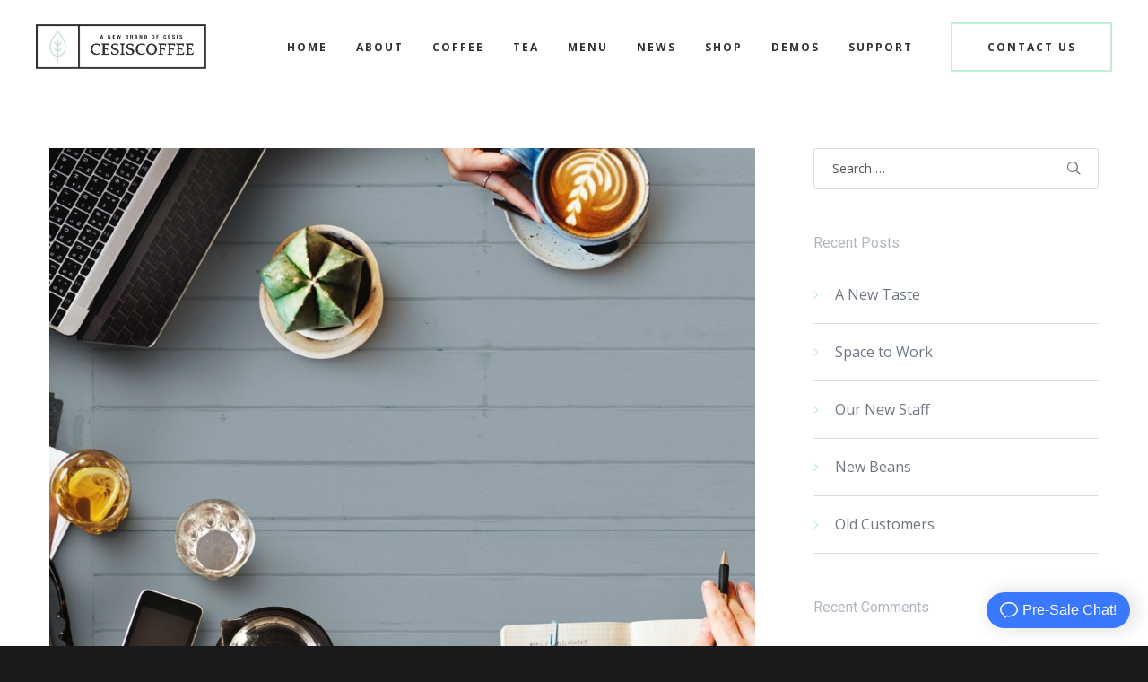

--- FILE ---
content_type: text/html; charset=UTF-8
request_url: https://cesis.co/coffee/category/blend/
body_size: 7368
content:
<!DOCTYPE html><html lang="en-US"><head><meta charset="UTF-8"><meta name="viewport" content="width=device-width, initial-scale=1"><script data-cfasync="false" type="text/javascript">WebFontConfig={google:{families:['Poppins%3A400%2C500%2C600%2C700','Open+Sans%3A300%2C400%2C600%2C700','Roboto%3A700%2C900','Open+Sans%3A400%2C700%2C600','Quattrocento%3A700%2C400','Roboto%3A400%2C500%2C700','Poppins%3A600'] },classes:false, events:false, timeout:1500};(function() {var wf = document.createElement('script');wf.src='https://ajax.googleapis.com/ajax/libs/webfont/1/webfont.js';wf.type='text/javascript';wf.defer='true';var s=document.getElementsByTagName('script')[0];s.parentNode.insertBefore(wf, s);})();</script><link rel="shortcut icon" href="https://cesis.co/wp-content/uploads/2018/04/cesis-favicon.png"/><link rel="profile" href="http://gmpg.org/xfn/11"><link rel="pingback" href="https://cesis.co/coffee/xmlrpc.php"><link type="text/css" media="all" href="https://cesis.co/coffee/wp-content/cache/autoptimize/5/css/autoptimize_51ff23ce5538377b31f81fd06c1cfdf7.css" rel="stylesheet" /><link type="text/css" media="only screen and (max-width: 768px)" href="https://cesis.co/coffee/wp-content/cache/autoptimize/5/css/autoptimize_13133ae37f9decec203f87fad27af257.css" rel="stylesheet" /><title>Blend &#8211; Cesis &#8211; Coffee</title><link href='https://fonts.gstatic.com' crossorigin='anonymous' rel='preconnect' /><link href='https://ajax.googleapis.com' rel='preconnect' /><link href='https://fonts.googleapis.com' rel='preconnect' /><link rel="alternate" type="application/rss+xml" title="Cesis - Coffee &raquo; Feed" href="https://cesis.co/coffee/feed/" /><link rel="alternate" type="application/rss+xml" title="Cesis - Coffee &raquo; Comments Feed" href="https://cesis.co/coffee/comments/feed/" /><link rel="alternate" type="application/rss+xml" title="Cesis - Coffee &raquo; Blend Category Feed" href="https://cesis.co/coffee/category/blend/feed/" /><style id='rs-plugin-settings-inline-css' type='text/css'>#rs-demo-id {}</style><style id='woocommerce-layout-inline-css' type='text/css'>.infinite-scroll .woocommerce-pagination {
		display: none;
	}</style><link rel='stylesheet' id='dynamic-css-css'  href='https://cesis.co/coffee/wp-admin/admin-ajax.php?action=dynamic_css&#038;ver=4.9.28' type='text/css' media='all' /><style id='the-grid-inline-css' type='text/css'>.tolb-holder{background:rgba(0,0,0,0.8)}.tolb-holder .tolb-close,.tolb-holder .tolb-title,.tolb-holder .tolb-counter,.tolb-holder .tolb-next i,.tolb-holder .tolb-prev i{color:#ffffff}.tolb-holder .tolb-load{border-color:rgba(255,255,255,0.2);border-left:3px solid #ffffff}
.to-heart-icon,.to-heart-icon svg,.to-post-like,.to-post-like .to-like-count{position:relative;display:inline-block}.to-post-like{width:auto;cursor:pointer;font-weight:400}.to-heart-icon{float:left;margin:0 4px 0 0}.to-heart-icon svg{overflow:visible;width:15px;height:14px}.to-heart-icon g{-webkit-transform:scale(1);transform:scale(1)}.to-heart-icon path{-webkit-transform:scale(1);transform:scale(1);transition:fill .4s ease,stroke .4s ease}.no-liked .to-heart-icon path{fill:#999;stroke:#999}.empty-heart .to-heart-icon path{fill:transparent!important;stroke:#999}.liked .to-heart-icon path,.to-heart-icon svg:hover path{fill:#ff6863!important;stroke:#ff6863!important}@keyframes heartBeat{0%{transform:scale(1)}20%{transform:scale(.8)}30%{transform:scale(.95)}45%{transform:scale(.75)}50%{transform:scale(.85)}100%{transform:scale(.9)}}@-webkit-keyframes heartBeat{0%,100%,50%{-webkit-transform:scale(1)}20%{-webkit-transform:scale(.8)}30%{-webkit-transform:scale(.95)}45%{-webkit-transform:scale(.75)}}.heart-pulse g{-webkit-animation-name:heartBeat;animation-name:heartBeat;-webkit-animation-duration:1s;animation-duration:1s;-webkit-animation-iteration-count:infinite;animation-iteration-count:infinite;-webkit-transform-origin:50% 50%;transform-origin:50% 50%}.to-post-like a{color:inherit!important;fill:inherit!important;stroke:inherit!important}</style> <script type='text/javascript' src='https://cesis.co/coffee/wp-includes/js/jquery/jquery.js'></script> <script type='text/javascript'>var wc_add_to_cart_params = {"ajax_url":"\/coffee\/wp-admin\/admin-ajax.php","wc_ajax_url":"\/coffee\/?wc-ajax=%%endpoint%%","i18n_view_cart":"View cart","cart_url":"https:\/\/cesis.co\/coffee\/cart\/","is_cart":"","cart_redirect_after_add":"no"};</script> <link rel='https://api.w.org/' href='https://cesis.co/coffee/wp-json/' /><link rel="EditURI" type="application/rsd+xml" title="RSD" href="https://cesis.co/coffee/xmlrpc.php?rsd" /><link rel="wlwmanifest" type="application/wlwmanifest+xml" href="https://cesis.co/coffee/wp-includes/wlwmanifest.xml" /> <noscript><style>.woocommerce-product-gallery{ opacity: 1 !important; }</style></noscript><style type="text/css">.recentcomments a{display:inline !important;padding:0 !important;margin:0 !important;}</style><meta name="generator" content="Powered by WPBakery Page Builder - drag and drop page builder for WordPress."/> <!--[if lte IE 9]><link rel="stylesheet" type="text/css" href="https://cesis.co/coffee/wp-content/plugins/js_composer/assets/css/vc_lte_ie9.min.css" media="screen"><![endif]--><meta name="generator" content="Powered by Slider Revolution 5.4.8.3 - responsive, Mobile-Friendly Slider Plugin for WordPress with comfortable drag and drop interface." /> <script type="text/javascript">function setREVStartSize(e){									
						try{ e.c=jQuery(e.c);var i=jQuery(window).width(),t=9999,r=0,n=0,l=0,f=0,s=0,h=0;
							if(e.responsiveLevels&&(jQuery.each(e.responsiveLevels,function(e,f){f>i&&(t=r=f,l=e),i>f&&f>r&&(r=f,n=e)}),t>r&&(l=n)),f=e.gridheight[l]||e.gridheight[0]||e.gridheight,s=e.gridwidth[l]||e.gridwidth[0]||e.gridwidth,h=i/s,h=h>1?1:h,f=Math.round(h*f),"fullscreen"==e.sliderLayout){var u=(e.c.width(),jQuery(window).height());if(void 0!=e.fullScreenOffsetContainer){var c=e.fullScreenOffsetContainer.split(",");if (c) jQuery.each(c,function(e,i){u=jQuery(i).length>0?u-jQuery(i).outerHeight(!0):u}),e.fullScreenOffset.split("%").length>1&&void 0!=e.fullScreenOffset&&e.fullScreenOffset.length>0?u-=jQuery(window).height()*parseInt(e.fullScreenOffset,0)/100:void 0!=e.fullScreenOffset&&e.fullScreenOffset.length>0&&(u-=parseInt(e.fullScreenOffset,0))}f=u}else void 0!=e.minHeight&&f<e.minHeight&&(f=e.minHeight);e.c.closest(".rev_slider_wrapper").css({height:f})					
						}catch(d){console.log("Failure at Presize of Slider:"+d)}						
					};</script> <noscript><style type="text/css">.wpb_animate_when_almost_visible { opacity: 1; }</style></noscript><script src="https://embed.small.chat/T6C9YBRGSG85TUAH6X.js" async></script> <script>jQuery('.smchat').on('click', function (e) {
   e.preventDefault();

   jQuery('#Smallchat > iframe').contents().find('.Launcher-button').trigger( "click" );


});</script> </head><body class="archive category category-blend category-39  header_sticky no-touch tt_lightbox_lg wpb-js-composer js-comp-ver-5.7 vc_responsive"><div id="wrap_all"><div id="header_container" class="tt_opaque_header" ><header id="tt_header" class="top-header tt_sticky tt_header_hiding  no_shadow"><div class="header_main"><div class="tt_container"><div class="header_logo logo_left"><div id="logo_img"> <a href="https://cesis.co/coffee"> <img class="white_logo desktop_logo" src="https://cesis.co/coffee/wp-content/uploads/sites/5/2018/07/header-logo-white@2x.png" alt="Cesis &#8211; Coffee" title="Cesis &#8211; Coffee"/> <img class="dark_logo desktop_logo" src="https://cesis.co/coffee/wp-content/uploads/sites/5/2018/07/header-logo@2x.png" alt="Cesis &#8211; Coffee" title="Cesis &#8211; Coffee"/> <img class="mobile_logo" src="https://cesis.co/coffee/wp-content/uploads/sites/5/2018/07/header-logo@2x.png" alt="Cesis &#8211; Coffee" title="Cesis &#8211; Coffee"/> </a></div><div class="tt_menu_button tt_mobile_menu_switch"><span class="lines"></span></div></div><div class="tt-header-additional tt-main-additional additional_simple logo_left nav_top_borderx text_border "><span class="tt_menu_btn"><a href="https://themeforest.net/user/tranmautritam/portfolio" target="_self"><span>contact us</span></a></span></div><nav id="site-navigation" class="tt-main-navigation logo_left menu_right nav_top_borderx text_border"><div class="menu-main-ct"><ul id="main-menu" class="main-menu sm smart_menu"><li class="   menu-item menu-item-type-post_type menu-item-object-page menu-item-home menu-item-65 " ><a href="https://cesis.co/coffee/"><span>Home</span></a></li><li class="   menu-item menu-item-type-post_type menu-item-object-page menu-item-64 " ><a href="https://cesis.co/coffee/coffee-about/"><span>About</span></a></li><li class="   menu-item menu-item-type-post_type menu-item-object-page menu-item-63 " ><a href="https://cesis.co/coffee/coffee-coffee/"><span>Coffee</span></a></li><li class="   menu-item menu-item-type-post_type menu-item-object-page menu-item-62 " ><a href="https://cesis.co/coffee/coffee-tea/"><span>Tea</span></a></li><li class="   menu-item menu-item-type-post_type menu-item-object-page menu-item-69 " ><a href="https://cesis.co/coffee/coffee-menu/"><span>Menu</span></a></li><li class="   menu-item menu-item-type-post_type menu-item-object-page menu-item-227 " ><a href="https://cesis.co/coffee/coffee-blog/"><span>News</span></a></li><li class="   menu-item menu-item-type-post_type menu-item-object-page menu-item-229 " ><a href="https://cesis.co/coffee/coffee-shop/"><span>Shop</span></a></li><li class="   menu-item menu-item-type-custom menu-item-object-custom menu-item-has-children menu-item-40 " ><a href="#"><span>Demos</span></a><ul class="sub-menu"><li class="   menu-item menu-item-type-custom menu-item-object-custom menu-item-230 " ><a target="_blank" href="https://cesis.co"><span>Classic</span></a></li><li class="   menu-item menu-item-type-custom menu-item-object-custom menu-item-233 " ><a href="https://cesis.co/modern-business/"><span>Modern Business</span></a></li><li class="   menu-item menu-item-type-custom menu-item-object-custom menu-item-42 " ><a target="_blank" href="https://cesis.co/agency-home/"><span>Agency</span></a></li><li class="   menu-item menu-item-type-custom menu-item-object-custom menu-item-48 " ><a target="_blank" href="https://cesis.co/creative-agency/"><span>Creative Agency</span></a></li><li class="   menu-item menu-item-type-custom menu-item-object-custom menu-item-43 " ><a target="_blank" href="https://cesis.co/business-home/"><span>Business</span></a></li><li class="   menu-item menu-item-type-custom menu-item-object-custom menu-item-235 " ><a target="_blank" href="https://cesis.co/classic-business/"><span>Classic Business</span></a></li><li class="   menu-item menu-item-type-custom menu-item-object-custom menu-item-44 " ><a target="_blank" href="https://cesis.co/careers-home/"><span>Careers</span></a></li><li class="   menu-item menu-item-type-custom menu-item-object-custom menu-item-45 " ><a target="_blank" href="https://cesis.co/fashion-home/"><span>Fashion</span></a></li><li class="   menu-item menu-item-type-custom menu-item-object-custom menu-item-46 " ><a target="_blank" href="https://cesis.co/photography-home/"><span>Photography</span></a></li><li class="   menu-item menu-item-type-custom menu-item-object-custom menu-item-47 " ><a target="_blank" href="https://cesis.co/lifestyle-home/"><span>Lifestyle</span></a></li><li class="   menu-item menu-item-type-custom menu-item-object-custom menu-item-49 " ><a target="_blank" href="https://cesis.co/flat/"><span>Flat</span></a></li></ul></li><li class="   menu-item menu-item-type-custom menu-item-object-custom menu-item-41 " ><a target="_blank" href="https://cesis.co/cesis-support/"><span>Support</span></a></li></ul></div></nav></div></div><div class="header_mobile"><nav id="mobile-navigation" class="tt-mobile-navigation"><div class="menu-mobile-ct"><ul id="mobile-menu" class="mobile-menu sm smart_menu"><li class="   menu-item menu-item-type-post_type menu-item-object-page menu-item-home menu-item-65 " ><a href="https://cesis.co/coffee/"><span>Home</span></a></li><li class="   menu-item menu-item-type-post_type menu-item-object-page menu-item-64 " ><a href="https://cesis.co/coffee/coffee-about/"><span>About</span></a></li><li class="   menu-item menu-item-type-post_type menu-item-object-page menu-item-63 " ><a href="https://cesis.co/coffee/coffee-coffee/"><span>Coffee</span></a></li><li class="   menu-item menu-item-type-post_type menu-item-object-page menu-item-62 " ><a href="https://cesis.co/coffee/coffee-tea/"><span>Tea</span></a></li><li class="   menu-item menu-item-type-post_type menu-item-object-page menu-item-69 " ><a href="https://cesis.co/coffee/coffee-menu/"><span>Menu</span></a></li><li class="   menu-item menu-item-type-post_type menu-item-object-page menu-item-227 " ><a href="https://cesis.co/coffee/coffee-blog/"><span>News</span></a></li><li class="   menu-item menu-item-type-post_type menu-item-object-page menu-item-229 " ><a href="https://cesis.co/coffee/coffee-shop/"><span>Shop</span></a></li><li class="   menu-item menu-item-type-custom menu-item-object-custom menu-item-has-children menu-item-40 " ><a href="#"><span>Demos</span></a><ul class="sub-menu"><li class="   menu-item menu-item-type-custom menu-item-object-custom menu-item-230 " ><a target="_blank" href="https://cesis.co"><span>Classic</span></a></li><li class="   menu-item menu-item-type-custom menu-item-object-custom menu-item-233 " ><a href="https://cesis.co/modern-business/"><span>Modern Business</span></a></li><li class="   menu-item menu-item-type-custom menu-item-object-custom menu-item-42 " ><a target="_blank" href="https://cesis.co/agency-home/"><span>Agency</span></a></li><li class="   menu-item menu-item-type-custom menu-item-object-custom menu-item-48 " ><a target="_blank" href="https://cesis.co/creative-agency/"><span>Creative Agency</span></a></li><li class="   menu-item menu-item-type-custom menu-item-object-custom menu-item-43 " ><a target="_blank" href="https://cesis.co/business-home/"><span>Business</span></a></li><li class="   menu-item menu-item-type-custom menu-item-object-custom menu-item-235 " ><a target="_blank" href="https://cesis.co/classic-business/"><span>Classic Business</span></a></li><li class="   menu-item menu-item-type-custom menu-item-object-custom menu-item-44 " ><a target="_blank" href="https://cesis.co/careers-home/"><span>Careers</span></a></li><li class="   menu-item menu-item-type-custom menu-item-object-custom menu-item-45 " ><a target="_blank" href="https://cesis.co/fashion-home/"><span>Fashion</span></a></li><li class="   menu-item menu-item-type-custom menu-item-object-custom menu-item-46 " ><a target="_blank" href="https://cesis.co/photography-home/"><span>Photography</span></a></li><li class="   menu-item menu-item-type-custom menu-item-object-custom menu-item-47 " ><a target="_blank" href="https://cesis.co/lifestyle-home/"><span>Lifestyle</span></a></li><li class="   menu-item menu-item-type-custom menu-item-object-custom menu-item-49 " ><a target="_blank" href="https://cesis.co/flat/"><span>Flat</span></a></li></ul></li><li class="   menu-item menu-item-type-custom menu-item-object-custom menu-item-41 " ><a target="_blank" href="https://cesis.co/cesis-support/"><span>Support</span></a></li></ul></div></nav></div></header></div><div id="main-content" class="main-container"><main id="main" class="site-main vc_full_width_row_container" role="main"><div class="tt_container"><div class="article_ctn r_sidebar has_sidebar"><style>#tt_blog_mu4zq67vn7ddz7kjp4s9 .tt_overlay_ctn,#tt_blog_mu4zq67vn7ddz7kjp4s9 .tt_hover_overlay .tt_gallery_img:after{background:rgba(105,172,231,0.5)}</style><div id="tt_blog_mu4zq67vn7ddz7kjp4s9" class="tt_isotope_container" style=""><div class="tt_blog_ctn tt_blog_style_1 no tt_hover_icon none tt_isotope col_1" style="margin-left:-32px; margin-right:-32px; " data-layout="packery" ><div class="tt_iso_item f_39   post-202 post type-post status-publish format-image has-post-thumbnail hentry category-blend tag-work post_format-post-format-image"  style="padding:32px;"><div class="tt_isotope_filter_data"><span class="isotope_filter_name">Space to Work</span><span class="isotope_filter_date">20180725125917</span></div><div class="inside_e wpb_animate_when_almost_visible wpb_fadeIn fadeIn"><div class="tt_blog_m_thumbnail"> <a href="https://cesis.co/coffee/space-to-work/" target="_self"><div class="tt_overlay_ctn"><span class="tt_hover_zoom" data-src="https://cesis.co/coffee/wp-content/uploads/sites/5/2018/07/cesis-coffee_220-Brainstorming.jpg"><span class="tt_eye_icon"></span></span> <span class="tt_hover_link"><span class="tt_dots_icon"></span></span></div> <img src="https://cesis.co/coffee/wp-content/uploads/sites/5/2018/07/cesis-coffee_220-Brainstorming.jpg"/> </a></div><div class="tt_blog_m_content"><h2 class="tt_blog_m_title" style=""><a href="https://cesis.co/coffee/space-to-work/" target="_self">Space to Work</a></h2><div class="tt_blog_m_top_info"> <span class="tt_blog_m_author"><a href="http://cesis.wpengine.com" title="Visit Cesis Theme&#8217;s website" rel="author external">Cesis Theme</a></span><span class="tt_blog_m_date">July 25, 2018</span><span class="tt_blog_m_tag"><a href="https://cesis.co/coffee/tag/work/" rel="tag">Work</a></span><span class="tt_blog_m_comment"><a href="https://cesis.co/coffee/space-to-work/#respond">0 comments</a></span></div><div class="tt_blog_m_entry"> Our theme is the most advanced and user-friendly theme you will find on the market, we have documentation and video to help set your site really easil...</div><div class="tt_m_more_link"> <a href="https://cesis.co/coffee/space-to-work/" class="read_more_small main_font " onmouseleave="this.style.borderColor='#3a78ff'; this.style.backgroundColor='#3a78ff'; this.style.color='#ffffff';" onmouseenter="this.style.borderColor='#4251f4'; this.style.backgroundColor='#4251f4'; this.style.color='#ffffff';" style="font-size:15px; font-weight:500; letter-spacing:0px; text-transform:none; color:#ffffff; background:#3a78ff; border-color:#3a78ff; border-radius:4px" target="_self">Read more</a></div></div></div></div><div class="tt_iso_item f_39   post-199 post type-post status-publish format-image has-post-thumbnail hentry category-blend tag-relax post_format-post-format-image"  style="padding:32px;"><div class="tt_isotope_filter_data"><span class="isotope_filter_name">Old Customers</span><span class="isotope_filter_date">20180725125334</span></div><div class="inside_e wpb_animate_when_almost_visible wpb_fadeIn fadeIn"><div class="tt_blog_m_thumbnail"> <a href="https://cesis.co/coffee/old-customers/" target="_self"><div class="tt_overlay_ctn"><span class="tt_hover_zoom" data-src="https://cesis.co/coffee/wp-content/uploads/sites/5/2018/07/cesis-coffee_photo-1415226581130-91cb7f52f078.jpg"><span class="tt_eye_icon"></span></span> <span class="tt_hover_link"><span class="tt_dots_icon"></span></span></div> <img src="https://cesis.co/coffee/wp-content/uploads/sites/5/2018/07/cesis-coffee_photo-1415226581130-91cb7f52f078.jpg"/> </a></div><div class="tt_blog_m_content"><h2 class="tt_blog_m_title" style=""><a href="https://cesis.co/coffee/old-customers/" target="_self">Old Customers</a></h2><div class="tt_blog_m_top_info"> <span class="tt_blog_m_author"><a href="http://cesis.wpengine.com" title="Visit Cesis Theme&#8217;s website" rel="author external">Cesis Theme</a></span><span class="tt_blog_m_date">July 25, 2018</span><span class="tt_blog_m_tag"><a href="https://cesis.co/coffee/tag/relax/" rel="tag">Relax</a></span><span class="tt_blog_m_comment"><a href="https://cesis.co/coffee/old-customers/#respond">0 comments</a></span></div><div class="tt_blog_m_entry"> Our theme is the most advanced and user-friendly theme you will find on the market, we have documentation and video to help set your site really easil...</div><div class="tt_m_more_link"> <a href="https://cesis.co/coffee/old-customers/" class="read_more_small main_font " onmouseleave="this.style.borderColor='#3a78ff'; this.style.backgroundColor='#3a78ff'; this.style.color='#ffffff';" onmouseenter="this.style.borderColor='#4251f4'; this.style.backgroundColor='#4251f4'; this.style.color='#ffffff';" style="font-size:15px; font-weight:500; letter-spacing:0px; text-transform:none; color:#ffffff; background:#3a78ff; border-color:#3a78ff; border-radius:4px" target="_self">Read more</a></div></div></div></div><div class="tt_iso_item f_39   post-196 post type-post status-publish format-image has-post-thumbnail hentry category-blend tag-relax post_format-post-format-image"  style="padding:32px;"><div class="tt_isotope_filter_data"><span class="isotope_filter_name">Super Fun Time</span><span class="isotope_filter_date">20180725124742</span></div><div class="inside_e wpb_animate_when_almost_visible wpb_fadeIn fadeIn"><div class="tt_blog_m_thumbnail"> <a href="https://cesis.co/coffee/super-fun-time/" target="_self"><div class="tt_overlay_ctn"><span class="tt_hover_zoom" data-src="https://cesis.co/coffee/wp-content/uploads/sites/5/2018/07/cesis-coffee_153-Food-Fight.jpg"><span class="tt_eye_icon"></span></span> <span class="tt_hover_link"><span class="tt_dots_icon"></span></span></div> <img src="https://cesis.co/coffee/wp-content/uploads/sites/5/2018/07/cesis-coffee_153-Food-Fight.jpg"/> </a></div><div class="tt_blog_m_content"><h2 class="tt_blog_m_title" style=""><a href="https://cesis.co/coffee/super-fun-time/" target="_self">Super Fun Time</a></h2><div class="tt_blog_m_top_info"> <span class="tt_blog_m_author"><a href="http://cesis.wpengine.com" title="Visit Cesis Theme&#8217;s website" rel="author external">Cesis Theme</a></span><span class="tt_blog_m_date">July 25, 2018</span><span class="tt_blog_m_tag"><a href="https://cesis.co/coffee/tag/relax/" rel="tag">Relax</a></span><span class="tt_blog_m_comment"><a href="https://cesis.co/coffee/super-fun-time/#respond">0 comments</a></span></div><div class="tt_blog_m_entry"> Our theme is the most advanced and user-friendly theme you will find on the market, we have documentation and video to help set your site really easil...</div><div class="tt_m_more_link"> <a href="https://cesis.co/coffee/super-fun-time/" class="read_more_small main_font " onmouseleave="this.style.borderColor='#3a78ff'; this.style.backgroundColor='#3a78ff'; this.style.color='#ffffff';" onmouseenter="this.style.borderColor='#4251f4'; this.style.backgroundColor='#4251f4'; this.style.color='#ffffff';" style="font-size:15px; font-weight:500; letter-spacing:0px; text-transform:none; color:#ffffff; background:#3a78ff; border-color:#3a78ff; border-radius:4px" target="_self">Read more</a></div></div></div></div><div class="tt_iso_item f_39   post-193 post type-post status-publish format-image has-post-thumbnail hentry category-blend tag-blend post_format-post-format-image"  style="padding:32px;"><div class="tt_isotope_filter_data"><span class="isotope_filter_name">Original Blend</span><span class="isotope_filter_date">20180725124318</span></div><div class="inside_e wpb_animate_when_almost_visible wpb_fadeIn fadeIn"><div class="tt_blog_m_thumbnail"> <a href="https://cesis.co/coffee/original-blend/" target="_self"><div class="tt_overlay_ctn"><span class="tt_hover_zoom" data-src="https://cesis.co/coffee/wp-content/uploads/sites/5/2018/06/cesis-coffee_shutterstock_459743803.jpg"><span class="tt_eye_icon"></span></span> <span class="tt_hover_link"><span class="tt_dots_icon"></span></span></div> <img src="https://cesis.co/coffee/wp-content/uploads/sites/5/2018/06/cesis-coffee_shutterstock_459743803.jpg"/> </a></div><div class="tt_blog_m_content"><h2 class="tt_blog_m_title" style=""><a href="https://cesis.co/coffee/original-blend/" target="_self">Original Blend</a></h2><div class="tt_blog_m_top_info"> <span class="tt_blog_m_author"><a href="http://cesis.wpengine.com" title="Visit Cesis Theme&#8217;s website" rel="author external">Cesis Theme</a></span><span class="tt_blog_m_date">July 25, 2018</span><span class="tt_blog_m_tag"><a href="https://cesis.co/coffee/tag/blend/" rel="tag">Blend</a></span><span class="tt_blog_m_comment"><a href="https://cesis.co/coffee/original-blend/#respond">0 comments</a></span></div><div class="tt_blog_m_entry"> Our theme is the most advanced and user-friendly theme you will find on the market, we have documentation and video to help set your site really easil...</div><div class="tt_m_more_link"> <a href="https://cesis.co/coffee/original-blend/" class="read_more_small main_font " onmouseleave="this.style.borderColor='#3a78ff'; this.style.backgroundColor='#3a78ff'; this.style.color='#ffffff';" onmouseenter="this.style.borderColor='#4251f4'; this.style.backgroundColor='#4251f4'; this.style.color='#ffffff';" style="font-size:15px; font-weight:500; letter-spacing:0px; text-transform:none; color:#ffffff; background:#3a78ff; border-color:#3a78ff; border-radius:4px" target="_self">Read more</a></div></div></div></div></div></div><div class="tt_navigation_ctn tt_classic_navigation tt_nav_justify tt_nav_style_0" style="margin-top:60px;"></div></div><div class="sidebar_ctn r_sidebar  "><aside class="main-sidebar sidebar_layout_one" role="complementary"><section id="search-2" class="tt_widget widget_search"><div class="tt_search_widget"><form role="search" method="get" class="search-form" action="https://cesis.co/coffee"> <label> <span class="screen-reader-text">Search for:</span> <input type="search" class="search-field" placeholder="Search …" value="" name="s"> </label> <input type="submit" class="search-submit" value=""></form></div></section><section id="recent-posts-2" class="tt_widget widget_recent_entries"><h2 class="tt_widget_title">Recent Posts</h2><ul><li> <a href="https://cesis.co/coffee/a-new-taste/">A New Taste</a></li><li> <a href="https://cesis.co/coffee/space-to-work/">Space to Work</a></li><li> <a href="https://cesis.co/coffee/our-new-staff/">Our New Staff</a></li><li> <a href="https://cesis.co/coffee/new-beans/">New Beans</a></li><li> <a href="https://cesis.co/coffee/old-customers/">Old Customers</a></li></ul></section><section id="recent-comments-2" class="tt_widget widget_recent_comments"><h2 class="tt_widget_title">Recent Comments</h2><ul id="recentcomments"><li class="recentcomments"><span class="comment-author-link"><a href='http://cesis.co/' rel='external nofollow' class='url'>A WordPress Commenter</a></span> on <a href="https://cesis.co/coffee/hello-world/#comment-1">Hello world!</a></li></ul></section><section id="archives-2" class="tt_widget widget_archive"><h2 class="tt_widget_title">Archives</h2><ul><li><a href='https://cesis.co/coffee/2018/07/'>July 2018</a></li><li><a href='https://cesis.co/coffee/2018/06/'>June 2018</a></li></ul></section><section id="categories-2" class="tt_widget widget_categories"><h2 class="tt_widget_title">Categories</h2><ul><li class="cat-item cat-item-40"><a href="https://cesis.co/coffee/category/beans/" >Beans</a></li><li class="cat-item cat-item-39 current-cat"><a href="https://cesis.co/coffee/category/blend/" >Blend</a></li><li class="cat-item cat-item-29"><a href="https://cesis.co/coffee/category/coffee/" >Coffee</a></li></ul></section><section id="meta-2" class="tt_widget widget_meta"><h2 class="tt_widget_title">Meta</h2><ul><li><a href="https://cesis.co/coffee/wp-login.php">Log in</a></li><li><a href="https://cesis.co/coffee/feed/">Entries <abbr title="Really Simple Syndication">RSS</abbr></a></li><li><a href="https://cesis.co/coffee/comments/feed/">Comments <abbr title="Really Simple Syndication">RSS</abbr></a></li><li><a href="https://wordpress.org/" title="Powered by WordPress, state-of-the-art semantic personal publishing platform.">WordPress.org</a></li></ul></section></aside></div></div></main></div><footer id="tt_colophon" class="site-footer scrollmagic-pin-spacer no"><style>.retina4 img { max-width:25%; }.vc_custom_1532252893064{padding-top: 60px !important;padding-bottom: 60px !important;background-color: #ffffff !important;}.vc_custom_1532253037043{margin-bottom: 0px !important;}</style><div class="footer_content_block"><div class="tt_container"><div data-vc-full-width="true" data-vc-full-width-init="false" style="min-height:200px ;"  class="vc_row wpb_row vc_row-fluid vc_custom_1532252893064 vc_row-has-fill vc_row-o-content-middle vc_row-flex"><div class="wpb_column vc_column_container vc_col-sm-12"><div class="vc_column-inner "><div class="wpb_wrapper"><div  class="wpb_single_image wpb_content_element vc_align_center      vc_custom_1532253037043  retina4"><figure class="wpb_wrapper vc_figure"><div class="vc_single_image-wrapper   vc_box_border_grey"  ><img width="795" height="513" src="https://cesis.co/coffee/wp-content/uploads/sites/5/2018/07/cesis-coffee-footer-logo@4x.png" class="vc_single_image-img attachment-full" alt="" srcset="https://cesis.co/coffee/wp-content/uploads/sites/5/2018/07/cesis-coffee-footer-logo@4x.png 795w, https://cesis.co/coffee/wp-content/uploads/sites/5/2018/07/cesis-coffee-footer-logo@4x-300x194.png 300w, https://cesis.co/coffee/wp-content/uploads/sites/5/2018/07/cesis-coffee-footer-logo@4x-768x496.png 768w, https://cesis.co/coffee/wp-content/uploads/sites/5/2018/07/cesis-coffee-footer-logo@4x-500x323.png 500w, https://cesis.co/coffee/wp-content/uploads/sites/5/2018/07/cesis-coffee-footer-logo@4x-600x387.png 600w" sizes="(max-width: 795px) 100vw, 795px" /></div></figure></div></div></div></div><div class="tt-shape tt-shape-top " data-negative="false"></div><div class="tt-shape tt-shape-bottom " data-negative="false"></div></div><div class="vc_row-full-width vc_clearfix"></div></div></div><div class="footer_main"><div class="tt_container"><div class="footer_widget_ctn"><div class='footer_widget tt_col-lg-3 first_col'><section id="text-5" class="tt_f_widget widget_text"><h2 class="tt_f_widget_title">Opening Hours</h2><div class="textwidget"><p>Mon &#8211; Fri<br /> <span style="font-weight:600;">6:00 AM to 10:30 PM</span></p><p>Sunday<br /> <span style="font-weight:600;">6:00 AM &#8211; 12:00 AM</span></p></div></section></div><div class='footer_widget tt_col-lg-3 '><section id="text-2" class="tt_f_widget widget_text"><h2 class="tt_f_widget_title">Useful links</h2><div class="textwidget"><p><a href="https://themeforest.net/user/tranmautritam">Purchase now</a></p><p><a href="https://tranmautritam.ticksy.com/">Theme support</a></p><p>cesis.co</p><p>Themeforest</p></div></section></div><div class='footer_widget tt_col-lg-3 '><section id="text-3" class="tt_f_widget widget_text"><h2 class="tt_f_widget_title">Find Us</h2><div class="textwidget"><p>121 King Street,</p><p>Melbourne</p><p>Victoria 3000</p><p>Australia</p></div></section></div><div class='footer_widget tt_col-lg-3 '><section id="text-4" class="tt_f_widget widget_text"><h2 class="tt_f_widget_title">Our Team</h2><div class="textwidget"><p>cesis@gmail.com</p><p>+48 877 894 988</p><p>cesis.co</p><p>Themeforest</p></div></section></div></div></div></div><div class="footer_sub"><div class="tt_container"><div class="footer_sub_left"><div class="f_text_one"><span>©2015 - 2018 All Rights Reserved Tranmautritam - Envato Pty Ltd.</span></div></div><div class="footer_sub_center"></div><div class="footer_sub_right"><div class="f_si"><span class="tt_social_icons tt_simple"><a href="#" class="fa fa-twitter"></a><a href="#" class="fa fa-linkedin"></a><a href="#" class="fa fa-facebook"></a><a href="#" class="fa fa-skype"></a><a href="#" class="fa fa-pinterest"></a></span></div></div></div></div></footer> <a id="tt_to_top"><i class="fa-angle-up"></i></a></div><div class="tt_search_overlay"><div class="tt_menu_button tt_search_close open"><span class="lines"></span></div><div class="tt_search_container"><form role="search" method="get" class="search-form" action="https://cesis.co/coffee"><div> <input type="search" class="search-field" placeholder="Search …" value="" name="s"> <input type="submit" class="search-submit" value=""> <i class="fa fa-search2"></i></div></form></div></div> <script type='text/javascript'>var wpcf7 = {"apiSettings":{"root":"https:\/\/cesis.co\/coffee\/wp-json\/contact-form-7\/v1","namespace":"contact-form-7\/v1"},"recaptcha":{"messages":{"empty":"Please verify that you are not a robot."}},"cached":"1"};</script> <script type='text/javascript'>var woocommerce_params = {"ajax_url":"\/coffee\/wp-admin\/admin-ajax.php","wc_ajax_url":"\/coffee\/?wc-ajax=%%endpoint%%"};</script> <script type='text/javascript'>var wc_cart_fragments_params = {"ajax_url":"\/coffee\/wp-admin\/admin-ajax.php","wc_ajax_url":"\/coffee\/?wc-ajax=%%endpoint%%","cart_hash_key":"wc_cart_hash_317442753eb34b7d5b4356e1424c7b93","fragment_name":"wc_fragments_317442753eb34b7d5b4356e1424c7b93"};</script> <script type='text/javascript'>var tt_ajax_val = {"ajaxurl":"https:\/\/cesis.co\/coffee\/wp-admin\/admin-ajax.php","noposts":"No more posts","loading":"Loading","loadmore":"Load more"};</script> <script type='text/javascript'>var tg_global_var = {"url":"https:\/\/cesis.co\/coffee\/wp-admin\/admin-ajax.php","nonce":"12643da7b3","is_mobile":null,"mediaelement":"","mediaelement_ex":null,"lightbox_autoplay":"","debounce":"","meta_data":null,"main_query":{"category_name":"blend","error":"","m":"","p":0,"post_parent":"","subpost":"","subpost_id":"","attachment":"","attachment_id":0,"name":"","pagename":"","page_id":0,"second":"","minute":"","hour":"","day":0,"monthnum":0,"year":0,"w":0,"tag":"","cat":39,"tag_id":"","author":"","author_name":"","feed":"","tb":"","paged":0,"meta_key":"","meta_value":"","preview":"","s":"","sentence":"","title":"","fields":"","menu_order":"","embed":"","category__in":[],"category__not_in":[],"category__and":[],"post__in":[],"post__not_in":[],"post_name__in":[],"tag__in":[],"tag__not_in":[],"tag__and":[],"tag_slug__in":[],"tag_slug__and":[],"post_parent__in":[],"post_parent__not_in":[],"author__in":[],"author__not_in":[],"ignore_sticky_posts":false,"suppress_filters":false,"cache_results":false,"update_post_term_cache":true,"lazy_load_term_meta":true,"update_post_meta_cache":true,"post_type":"","posts_per_page":10,"nopaging":false,"comments_per_page":"50","no_found_rows":false,"order":"DESC"}};</script> <script type="text/javascript">var to_like_post = {"url":"https://cesis.co/coffee/wp-admin/admin-ajax.php","nonce":"edb5826fe7"};!function(t){"use strict";t(document).ready(function(){t(document).on("click",".to-post-like:not('.to-post-like-unactive')",function(e){e.preventDefault();var o=t(this),n=o.data("post-id"),s=parseInt(o.find(".to-like-count").text());return o.addClass("heart-pulse"),t.ajax({type:"post",url:to_like_post.url,data:{nonce:to_like_post.nonce,action:"to_like_post",post_id:n,like_nb:s},context:o,success:function(e){e&&((o=t(this)).attr("title",e.title),o.find(".to-like-count").text(e.count),o.removeClass(e.remove_class+" heart-pulse").addClass(e.add_class))}}),!1})})}(jQuery);</script> <script type="text/javascript" defer src="https://cesis.co/coffee/wp-content/cache/autoptimize/5/js/autoptimize_8de987f6fe0a10cef095fd023c9c0d50.js"></script></body></html>

--- FILE ---
content_type: text/css; charset: UTF-8;charset=UTF-8
request_url: https://cesis.co/coffee/wp-admin/admin-ajax.php?action=dynamic_css&ver=4.9.28
body_size: 75926
content:
body {background-image:url();background-repeat:;background-position:;background-size:;background-attachment:;background-color:#191a1b;}@font-face {font-family: "Aileron";src: url("https://cesis.co/coffee/wp-content/themes/cesis/includes/fonts/aileron/Aileron-Italic.otf"); }@font-face {font-family: "Aileron";src: url("https://cesis.co/coffee/wp-content/themes/cesis/includes/fonts/aileron/Aileron-BoldItalic.otf");font-weight: bold;}@font-face {font-family: "Aileron";src: url("https://cesis.co/coffee/wp-content/themes/cesis/includes/fonts/aileron/Aileron-LightItalic.otf");font-weight: 300;}@font-face {font-family: "Aileron";src: url("https://cesis.co/coffee/wp-content/themes/cesis/includes/fonts/aileron/Aileron-Regular.otf");}@font-face {font-family: "Aileron";src: url("https://cesis.co/coffee/wp-content/themes/cesis/includes/fonts/aileron/Aileron-Bold.otf");font-weight: bold;}@font-face {font-family: "Aileron";src: url("https://cesis.co/coffee/wp-content/themes/cesis/includes/fonts/aileron/Aileron-SemiBold.otf");font-weight: 600;}@font-face {font-family: "Aileron";src: url("https://cesis.co/coffee/wp-content/themes/cesis/includes/fonts/aileron/Aileron-Light.otf");font-weight: 300;}body{ font-family:Open Sans; font-size:16px; line-height:27px; letter-spacing:0px; font-weight:400; }p{margin:0 0 17px 0;}h1{ font-family:Quattrocento; font-size:40px; line-height:48px; letter-spacing:-0.6px;font-weight:400; margin-bottom:28px;}h2{ font-family:Quattrocento; font-size:34px; line-height:40px; letter-spacing:0px;font-weight:400; margin-bottom:31px;}h3{ font-family:Quattrocento; font-size:28px; line-height:36px; letter-spacing:0px;font-weight:400; margin-bottom:18px;}h4{ font-family:Quattrocento; font-size:24px; line-height:32px; letter-spacing:0px;font-weight:400; margin-bottom:18px;}h5{ font-family:Quattrocento; font-size:18px; line-height:27px; letter-spacing:0px;font-weight:400; margin-bottom:19px;}h6{ font-family:Quattrocento; font-size:16px; line-height:24px; letter-spacing:0px;font-weight:400; margin-bottom:20px;}blockquote{ font-family:Quattrocento; font-size:22px; line-height:32px; letter-spacing:0px;font-weight:400;}.agency_container .author-info h3,.agency_comments_ctn .author,.comments-layout-seven .author{ font-family:Quattrocento;font-weight:400;}.main_font,.tt_pb_10 .vc_label_units,.tt_pb_10 .vc_label_units,input[type="text"],input[type="email"],input[type="url"],input[type="password"],input[type="search"],input[type="number"],textarea,select,table.shop_table span.woocommerce-Price-amount,.products span.woocommerce-Price-amount.amount,.product_list_widget span.woocommerce-Price-amount.amount { font-family:Open Sans;}.main_font[class*="tg-item"],.main_font[class*="tg-item"] span,.main_font[class*="tg-item"] a{ font-family:Open Sans !important;}.alt_font,legend,.comments-layout-two .author,.comments-layout-two .comment_buttons,.comments-layout-three .comment_buttons,.comments-layout-two .single_post_author,.comments-layout-two .single_post_email,.comments-layout-two .single_post_url,.comments-layout-two textarea,.comments-layout-three textarea,.comments-layout-three input,.writer_navigation a,.boxes_container .category_ctn a,.tt_tm_1 .tt_testimonial .tm_author,.tt_tm_4 .tt_testimonial .tm_author,.comments-layout-two .comment-navigation,.comments-layout-three .comment-navigation,.agency_navigation a,.agency_comments_ctn .comments-title,.agency_comments_ctn #reply-title,.comments-layout-three .author,.agency_container .author_bio_ctn h4,.agency_container .author_bio_ctn .author_posts_link,.comments-layout-four .date,.comments-layout-four .comment_buttons,.comments-layout-four input,.comments-layout-four .comment-navigation,.comments-layout-six .author,.careers_container .author_bio_ctn h4, .comments-layout-six .comments-title, .comments-layout-six #reply-title,.comments-layout-seven .comment_buttons,.tt_tm_6 .tt_testimonial .tm_author,.tt_tm_10 .tt_testimonial .tm_author,.tt_tm_10 .tt_testimonial .tm_info,.tt_tm_11 .tt_testimonial .tm_author,.tt_tm_11 .tt_testimonial .tm_info ,.tt_tm_12 .tt_testimonial .tm_author,.tt_tm_12 .tt_testimonial .tm_info,.tt_tm_14 .tt_testimonial .tm_author,.tt_tm_14 .tt_testimonial .tm_info,.tt_tm_15 .tt_testimonial .tm_author,.tt_tm_17 .tt_testimonial .tm_author,.tt_tm_17 .tt_testimonial .tm_info,.tt_pb_5 .tt_progress_bar_label,.tt_pb_9 .tt_progress_bar_label,.tt_pb_9 .vc_label_units,.tt_pb_10 .tt_progress_bar_label,.tt_pb_11 .tt_progress_bar_label,.tt_tabs.horizontal.tt_tab_4 .tabs > li a,.tt_tabs.vertical.tt_tab_2 .tabs > li a,.tt_acc_1 .panel-title a,.tt_acc_3 .panel-title a,.tt_acc_4 .panel-title a,.tt_acc_5 .panel-title a,.tt_nav_style_1 .tt_nav_prev,.tt_nav_style_1 .tt_nav_next,.tt_nav_style_3 span,.tt_pt_1 .tt_price_table_title,.tt_pt_1 .tt_price_feature_title,.tt_pt_1 .tt_price_table_bottom a,.tt_pt_2 .tt_price_table_title,.tt_pt_2 .tt_price_feature_title,.tt_pt_2 .tt_price_table_bottom a,.tt_pt_3 .tt_price_table_title,.tt_pt_3 .tt_price_feature_title,.horizontal.tt_tab_4 .tabs > li a,.tt_container:not(.business_container) .entry-footer .sp_categories_ctn a,.tt_container:not(.business_container) .entry-footer .sp_tags_ctn a ,.woocommerce div.product .woocommerce-tabs ul.tabs li a, .woocommerce #review_form #respond .comment-reply-title, .woocommerce #review_form #respond p label, .woocommerce div.product form.cart .variations label, .meta_container .meta_label, .woocommerce table.shop_attributes th, .woocommerce div.product form.cart .group_table td.label a, span.woocommerce-Price-amount.amount, .woocommerce table.cart th, .woocommerce .cart_totals table.shop_table .order-total th, .woocommerce .cart_totals table.shop_table .order-total span.woocommerce-Price-amount, .woocommerce-thankyou-order-received, .woocommerce-account .woocommerce-MyAccount-navigation ul li a, ul.product_list_widget li.mini_cart_item a, .woocommerce .widget_shopping_cart .total, .woocommerce.widget_shopping_cart .total, .woocommerce-grouped-product-list-item__label { font-family:Quattrocento;}.alt_font[class*="tg-item"],.alt_font[class*="tg-item"] span,.alt_font[class*="tg-item"] a{ font-family:Quattrocento !important;}.header_top_bar,.header_top_bar .tt_social_icons a{ min-height:40px; line-height:40px;}.header_top_bar { background:#ffffff; border-color:#ebebeb; color:#bababa}.header_top_bar a{ color:#6d7783;}.header_top_bar a:hover{ color:#293340;}.top_bar_cart .tt_cart_icon .current_item_number{background:#293340;}.header_top_bar .menu-top-bar-ct li,.top_bar_notifications .tt_bp_notifications > span{ font-family:Roboto; font-size:14px; letter-spacing:0px; text-transform:none;padding:0 10px;} .header_top_bar .tt_container,.header_main .tt_container,.header_sub .tt_container { max-width:100%; } .header_main { background:#ffffff; height:105px; border-color:rgba(235,235,235,0);}#header_container.tt_opaque_header{ background:#ffffff;}.header_main:not(.header_vertical) .tt-main-navigation > div > ul > li > a,.header_main:not(.header_vertical) .header_logo,.header_main:not(.header_vertical) .menu_sep,.header_main:not(.header_vertical) .tt-main-additional .tt_social_icons,.header_main:not(.header_vertical) .tt-main-additional .tt_social_icons a,.header_main:not(.header_vertical) .tt-main-additional .tt_search_icon i,.header_main:not(.header_vertical) .tt-main-additional .tt_cart_icon i,.header_main:not(.header_vertical) .tt-main-additional .tt_menu_btn a,.header_main:not(.header_vertical) .tt-main-additional .tt_bp_notifications a,.header_main:not(.header_vertical) .tt-main-additional .tt_bp_notifications.only_icons i,.header_main:not(.header_vertical) .tt-main-additional .tt_bp_notifications.only_icons > span{ line-height:105px; height:105px;}.header_main:not(.header_vertical) .tt-main-additional .tt_menu_btn a span{ font-size:12px; font-family:Open Sans;font-weight:700;text-transform:uppercase;letter-spacing:2px;color:#333030;background:#ffffff;border-color:#bdf0d4;border-radius:0px;border-width:2px;line-height:51px;width:180px;}.header_main:not(.header_vertical) .tt-main-additional .tt_menu_btn a span:hover{color:#ffffff;background:#efe0d5;border-color:#efe0d5;}.tt-main-navigation> div > ul > li > a { padding:0 16px; }.tt-main-additional.logo_left,.tt-sub-additional.menu_left{ padding-left:16px; }.tt-main-additional.logo_left:not(.edge_border):not(.nav_line_separator),.tt-sub-additional.menu_left:not(.edge_border):not(.nav_line_separator){ padding-left:32px; }.tt-main-additional.logo_right,.tt-sub-additional.menu_right{ padding-right:16px; }.tt-main-additional.logo_right:not(.edge_border):not(.nav_line_separator),.tt-sub-additional.menu_right:not(.edge_border):not(.nav_line_separator){ padding-right:32px; }.nav_top_borderx.text_border> div > ul > li.current-menu-item > a span,.nav_top_borderx.text_border> div > ul > li > a:hover span {box-shadow: inset 0px 1px #bdf0d4; }.nav_top_borderx.text_border> div > ul > li > a span{padding-top:10px;}.header_logo #logo_img,.header_logo #logo_img img{max-width:190px;max-height:105px; }.header_logo.logo_center{ width:190px; margin-left:-95px; }.sm .cl_before_logo{ margin-right:95px; }.sm .cl_after_logo{ margin-left:125px; }body.rtl .sm .cl_before_logo{ margin-left:95px; margin-right:0; }body.rtl .sm .cl_after_logo{ margin-right:125px; margin-left:0; }.tt-main-navigation> div > ul > li > a span,.tt-main-navigation.tt-vertical-navigation span,.tt-main-additional .tt_search_icon span,.tt-main-additional .tt_search_icon input,.tt-main-additional .tt_cart_icon.vertical, .tt-main-additional .tt_cart_icon.vertical a,.tt-main-additional .tt_bp_notifications.vertical a{ color:#333030; font-family:Open Sans; font-size:12px; font-weight:700; text-transform:uppercase; letter-spacing:2px;}.tt-main-navigation > div > ul > li.current-menu-item > a span,.tt-main-navigation> div > ul > li > a:hover span,.tt-main-navigation.tt-vertical-navigation li.current-menu-item > a span,.tt-main-navigation.tt-vertical-navigation a:hover span,.tt-main-additional .tt_cart_icon.vertical a:hover,.tt-main-additional .tt_search_icon span:hover{ color:#bdf0d4;}.header_logo a,.tt_mobile_cart .tt_cart_icon a,.tt_mobile_notifications a{ color:#333030; }.tt_menu_overlay_close .lines,.tt_menu_overlay_close .lines:after,.tt_menu_overlay_close .lines:before,.tt_mobile_menu_switch .lines, .tt_mobile_menu_switch .lines:before, .tt_mobile_menu_switch .lines:after{ background:#333030;}.header_vertical .tt-main-additional .tt_search_icon input { border-color:rgba(235,235,235,0);}.tt-main-additional.tt_search_iconinput::-webkit-input-placeholder { color:#333030;}.tt-main-additional .tt_social_icons a,.tt-main-additional .tt_search_icon a,.tt-main-additional .tt_cart_icon > ul > li > a,.tt-main-additional .tt_bp_notifications a { color:#b7bec6;}.tt-main-additional .tt_social_icons a:after,.tt-main-additional .tt_search_icon a i:after,.tt-main-additional .tt_cart_icon > ul > li > a:after,.tt-main-additional .tt_bp_notifications a:after{background-color:#ffffff;border-color:#ebebeb;}.tt-main-additional .tt_social_icons a:hover,.tt-main-additional .tt_search_icon a:hover,.tt-main-additional .tt_cart_icon > ul > li > a:hover,.tt-main-additional .tt_bp_notifications a:hover{ color:#bdf0d4;}.tt-main-additional .tt_cart_icon .current_item_number,.tt_offcanvas_cart .tt_cart_icon .current_item_number,.tt_overlay_cart .tt_cart_icon .current_item_number,.tt_mobile_cart .tt_cart_icon .current_item_number{ background:#bdf0d4;}.tt-main-additional .tt_social_icons a:hover::after,.tt-main-additional .tt_search_icon a:hover i:after,.tt-main-additional .tt_cart_icon > ul > li > a:hover::after,.tt-main-additional .tt_bp_notifications a:hover::after{background-color:#2c2c2c;border-color:#2c2c2c;}.tt-header-additional .tt_social_icons a,.tt-header-additional .tt_search_icon,.tt-header-additional .tt_cart_icon,.tt-header-additional > span,.tt-header-additional .tt_bp_notifications > span { margin:0 10px;}body:not(.rtl) .tt-header-additional .tt_social_icons a:first-child,body:not(.rtl) .tt-header-additional > span:first-child,body:not(.rtl) .tt-header-additional .tt_bp_notifications > span:first-child{ margin:0 10px 0 0;}body:not(.rtl) .tt-header-additional .tt_social_icons a:last-child,body:not(.rtl) .tt-header-additional > span:last-child,body:not(.rtl) .tt-header-additional .tt_bp_notifications > span:last-child { margin:0 0 0 10px;}body.rtl .tt-header-additional .tt_social_icons a:first-child,body.rtl .tt-header-additional > span:first-child,body.rtl .tt-header-additional .tt_bp_notifications > span:first-child { margin:0 0 0 10px;}body.rtl .tt-header-additional .tt_social_icons a:last-child,body.rtl .tt-header-additional > span:last-child,body.rtl .tt-header-additional .tt_bp_notifications > span:last-child { margin:0 10px 0 0;}.menu_sep{ font-family:Open Sans; font-size:12px; color:#ecf0f1; }@media only screen and (max-width: 978px) {body:not(.tt_custom_topbar) .header_top_bar { display:none;}}@media only screen and (min-width: 1230px) {body:not(.tt_custom_breakpoint) .overlay_menu_on {transform: none !important; transition:all 0s; webkit-transition:all 0s;}body:not(.tt_custom_breakpoint).tt_vertical_header .tt_sticky {transform: none; }body:not(.tt_custom_breakpoint) .tt_transparent_header .top-header:not(.tt_stuck) .nav_top_borderx.text_border> div > ul > li.current-menu-item > a span,body:not(.tt_custom_breakpoint) .tt_transparent_header .top-header:not(.tt_stuck) .nav_top_borderx.text_border> div > ul > li > a:hover span {box-shadow: inset 0px 1px rgba(255,255,255,0.85); }body:not(.tt_custom_breakpoint) .tt_transparent_header .top-header:not(.tt_stuck) .header_main:not(.header_vertical),body:not(.tt_custom_breakpoint) .tt_transparent_header .top-header:not(.tt_stuck) .header_sub,body:not(.tt_custom_breakpoint) .tt_transparent_header .top-header:not(.tt_stuck) .header_top_bar,body:not(.tt_custom_breakpoint):not(.full_header_sticky) .tt_transparent_header .header_top_bar{background-color:rgba(255,255,255,0); border-color:rgba(255,255,255,0)}body:not(.tt_custom_breakpoint) .tt_transparent_header .top-header:not(.tt_stuck) .header_logo:not(.vertical_logo) a,body:not(.tt_custom_breakpoint) .tt_transparent_header .top-header:not(.tt_stuck) .tt-main-navigation:not(.tt-vertical-navigation)> div > ul > li > a span,body:not(.tt_custom_breakpoint) .tt_transparent_header .top-header:not(.tt_stuck) .menu_sep,body:not(.tt_custom_breakpoint) .tt_transparent_header .top-header:not(.tt_stuck) .tt-header-additional:not(.vertical_additional) .tt_social_icons a,body:not(.tt_custom_breakpoint) .tt_transparent_header .top-header:not(.tt_stuck) .tt-header-additional:not(.vertical_additional) .tt_search_icon a,body:not(.tt_custom_breakpoint) .tt_transparent_header .top-header:not(.tt_stuck) .tt-header-additional:not(.vertical_additional) .tt_bp_notifications a,body:not(.tt_custom_breakpoint) .tt_transparent_header .top-header:not(.tt_stuck) .tt-header-additional:not(.vertical_additional) .tt_cart_icon i,body:not(.tt_custom_breakpoint) .tt_transparent_header .top-header:not(.tt_stuck) .header_top_bar a,body:not(.tt_custom_breakpoint) .tt_transparent_header .top-header:not(.tt_stuck) .header_top_bar .tt_social_icons a,body:not(.tt_custom_breakpoint) .tt_transparent_header .top-header:not(.tt_stuck) .header_top_bar .tt_cart_icon a,body:not(.tt_custom_breakpoint):not(.full_header_sticky) .tt_transparent_header .header_top_bar a,body:not(.tt_custom_breakpoint):not(.full_header_sticky) .tt_transparent_header .header_top_bar .tt_social_icons a,body:not(.tt_custom_breakpoint):not(.full_header_sticky) .tt_transparent_header .header_top_bar .tt_cart_icon a,body:not(.tt_custom_breakpoint) .tt_transparent_header .top-header:not(.tt_stuck) .header_logo a,body:not(.tt_custom_breakpoint) .tt_transparent_header .top-header:not(.tt_stuck) .tt_offcanvas_cart .cart-menu > li > a,body:not(.tt_custom_breakpoint) .tt_transparent_header .top-header:not(.tt_stuck) .header_main .tt_offcanvas_notifications a,body.tt_overlay_header:not(.tt_custom_breakpoint) .tt_transparent_header .top-header:not(.tt_stuck) .header_logo a,body:not(.tt_custom_breakpoint) .tt_transparent_header .top-header:not(.tt_stuck) .tt_overlay_cart .cart-menu > li > a,body:not(.tt_custom_breakpoint) .tt_transparent_header .top-header:not(.tt_stuck) .header_main .tt_overlay_notifications a {color:rgba(255,255,255,1)}body:not(.tt_custom_breakpoint) .tt_transparent_header .top-header:not(.tt_stuck) .nav_line_separator> div > ul > li,body:not(.tt_custom_breakpoint) .tt_transparent_header .top-header:not(.tt_stuck) .nav_line_separator > div > ul,body:not(.tt_custom_breakpoint) .tt_transparent_header .top-header:not(.tt_stuck) .nav_line_separator.logo_center > div > ul .cl_before_logo,body:not(.tt_custom_breakpoint) .tt_transparent_header .top-header:not(.tt_stuck),body:not(.tt_custom_breakpoint) .tt_transparent_header .top-header:not(.tt_stuck) .tt-main-additional,body:not(.tt_custom_breakpoint) .tt_transparent_header .top-header:not(.tt_stuck) .tt-sub-additional,body:not(.tt_custom_breakpoint) .tt_transparent_header .top-header:not(.tt_stuck) .tt-main-additional.logo_center.additional_border .tt_social_icons,body:not(.tt_custom_breakpoint) .tt_transparent_header .top-header:not(.tt_stuck) .tt-main-additional .tt_social_icons a:after,body:not(.tt_custom_breakpoint) .tt_transparent_header .top-header:not(.tt_stuck) .tt-main-additional.logo_center.additional_border .tt_search_icon,body:not(.tt_custom_breakpoint) .tt_transparent_header .top-header:not(.tt_stuck) .tt-main-additional .tt_search_icon a i:after,body:not(.tt_custom_breakpoint) .tt_transparent_header .top-header:not(.tt_stuck) .tt-sub-additional.menu_center.additional_border .tt_social_icons,body:not(.tt_custom_breakpoint) .tt_transparent_header .top-header:not(.tt_stuck) .tt-sub-additional .tt_social_icons a:after,body:not(.tt_custom_breakpoint) .tt_transparent_header .top-header:not(.tt_stuck) .tt-sub-additional.menu_center.additional_border .tt_search_icon,body:not(.tt_custom_breakpoint) .tt_transparent_header .top-header:not(.tt_stuck) .tt-sub-additional .tt_search_icon a i:after{border-color:rgba(255,255,255,0)}body:not(.tt_custom_breakpoint) .tt_transparent_header .top-header:not(.tt_stuck) .tt-main-navigation:not(.tt-vertical-navigation)> div > ul > li.current-menu-item > a span,body:not(.tt_custom_breakpoint) .tt_transparent_header .top-header:not(.tt_stuck) .tt-main-navigation:not(.tt-vertical-navigation)> div > ul > li > a:hover span,body:not(.tt_custom_breakpoint) .tt_transparent_header .top-header:not(.tt_stuck) .tt-header-additional:not(.vertical_additional) .tt_social_icons a:hover,body:not(.tt_custom_breakpoint) .tt_transparent_header .top-header:not(.tt_stuck) .tt-header-additional:not(.vertical_additional) .tt_search_icon:hover a,body:not(.tt_custom_breakpoint) .tt_transparent_header .top-header:not(.tt_stuck) .tt-header-additional:not(.vertical_additional) .tt_bp_notifications a:hover,body:not(.tt_custom_breakpoint) .tt_transparent_header .top-header:not(.tt_stuck) .header_top_bar a:hover,body:not(.tt_custom_breakpoint) .tt_transparent_header .top-header:not(.tt_stuck) .header_top_bar .tt_social_icons a:hover,body:not(.tt_custom_breakpoint) .tt_transparent_header .top-header:not(.tt_stuck) .header_top_bar .tt_cart_icon a:hover,body:not(.tt_custom_breakpoint):not(.full_header_sticky).tt_transparent_header .header_top_bar a:hover,body:not(.tt_custom_breakpoint):not(.full_header_sticky).tt_transparent_header .header_top_bar .tt_social_icons a:hover,body:not(.tt_custom_breakpoint):not(.full_header_sticky).tt_transparent_header .header_top_bar .tt_cart_icon a:hover{color:rgba(255,255,255,0.85)}body:not(.tt_custom_breakpoint) .tt_transparent_header .top-header:not(.tt_stuck) .header_main .lines,body:not(.tt_custom_breakpoint) .tt_transparent_header .top-header:not(.tt_stuck) .header_main .lines:after,body:not(.tt_custom_breakpoint) .tt_transparent_header .top-header:not(.tt_stuck) .header_main .lines:before{background-color:rgba(255,255,255,1)}}.header_mobile{ background:#ffffff; }.header_mobile span {font-family:Open Sans; color:#293340;font-size:15px; font-weight:600;text-transform:none; letter-spacing:0px; line-height:24px;}.header_mobile .sub-menu span {font-family:Open Sans; color:#617186;font-size:14px; font-weight:600;text-transform:none; letter-spacing:0px; line-height:24px;}.tt-mobile-additional .tt_social_icons a { color:#293340; line-height:24px;}.header_mobile li span,.tt-mobile-additional .tt_search_icon a,.tt-mobile-additional .tt_social_icons,.tt-mobile-additional .tt_search_icon input[type="search"] { border-color:#f7f9fb; }.header_mobile .has-submenu > span:after,.header_mobile .has-submenu > span:before,.header_mobile li span:after,.header_mobile li span:before{background:#293340;}.header_mobile .highlighted > span{color:#bdf0d4;}.header_mobile .highlighted > span:after,.header_mobile .highlighted > span:before{background:#bdf0d4;}.header_mobile .current-menu-item > a > span {color:#9befc2;}.header_mobile .current-menu-item { border-color:#9befc2;}@media only screen and (min-width: 1231px) {body:not(.tt_custom_breakpoint) .header_mobile { display:none!important;}body:not(.tt_custom_breakpoint) .mega_no_heading > ul > li > a:first-child { display: none; }}@media only screen and (max-width: 1230px) {body:not(.tt_custom_breakpoint) .tt_transparent_header { position:static;}body:not(.tt_custom_breakpoint) .desktop_logo { display:none !important;}body:not(.tt_custom_breakpoint) .mobile_logo { display:inline-block !important; max-height:60px !important; }body:not(.tt_custom_breakpoint) .header_logo { width:100%;}body:not(.tt_custom_breakpoint) .header_main,body:not(.tt_custom_breakpoint) .header_logo,body:not(.tt_custom_breakpoint) .tt_mobile_notifications .tt_bp_notifications,body:not(.tt_custom_breakpoint) .tt_mobile_notifications .tt_bp_notifications > span,body:not(.tt_custom_breakpoint) .tt_mobile_notifications a,body:not(.tt_custom_breakpoint) .tt_mobile_notifications i{height:60px !important; min-height: auto !important; line-height:60px !important}body:not(.tt_custom_breakpoint) #header_container.tt_opaque_header {min-height:60px !important;}body:not(.tt_custom_breakpoint) .tt_mobile_menu_switch{ display:flex;}body:not(.tt_custom_breakpoint) .tt_mobile_cart,body:not(.tt_custom_breakpoint) .tt_mobile_notifications{display:block;}body:not(.tt_custom_breakpoint) .tt-main-additional,body:not(.tt_custom_breakpoint) .tt-main-navigation,body:not(.tt_custom_breakpoint) .header_sub,body:not(.tt_custom_breakpoint) .header_offcanvas,body:not(.tt_custom_breakpoint) .tt_offcanvas_switch,body:not(.tt_custom_breakpoint) .header_overlay,body:not(.tt_custom_breakpoint) .header_overlay,body:not(.tt_custom_breakpoint) .tt_menu_overlay,body:not(.tt_custom_breakpoint) .header_overlay,body:not(.tt_custom_breakpoint) .tt_offcanvas_cart,body:not(.tt_custom_breakpoint) .tt_offcanvas_notifications,body:not(.tt_custom_breakpoint) .tt_overlay_cart,body:not(.tt_custom_breakpoint) .tt_overlay_notifications{ display:none}body:not(.tt_custom_breakpoint) .logo_center .tt_mobile_menu_switch,body:not(.tt_custom_breakpoint) .logo_left .tt_mobile_menu_switch,body:not(.tt_custom_breakpoint) .logo_center .tt_mobile_cart,body:not(.tt_custom_breakpoint) .logo_center .tt_mobile_notifications,body:not(.tt_custom_breakpoint) .logo_left .tt_mobile_cart,body:not(.tt_custom_breakpoint) .logo_left .tt_mobile_notifications,body:not(.tt_custom_breakpoint) .logo_right .site-title,body:not(.tt_custom_breakpoint) .logo_right #logo_img,body:not(.tt_custom_breakpoint) .header_v_pos_right .tt_mobile_menu_switch,body:not(.tt_custom_breakpoint) .header_v_pos_left .site-title,body:not(.tt_custom_breakpoint) .header_v_pos_left #logo_img,body:not(.tt_custom_breakpoint) .header_v_pos_right .tt_mobile_cart{float:right;}body:not(.tt_custom_breakpoint) .logo_center,body:not(.tt_custom_breakpoint) .logo_center #logo_img,body:not(.tt_custom_breakpoint) .logo_right .tt_mobile_menu_switch,body:not(.tt_custom_breakpoint) .logo_right .tt_mobile_cart,body:not(.tt_custom_breakpoint) .logo_right .tt_mobile_notifications,body:not(.tt_custom_breakpoint) .logo_left .site-title,body:not(.tt_custom_breakpoint) .logo_left #logo_img,body:not(.tt_custom_breakpoint) .header_v_pos_left .tt_mobile_menu_switch,body:not(.tt_custom_breakpoint) .header_v_pos_right .site-title,body:not(.tt_custom_breakpoint) .header_v_pos_right #logo_img,body:not(.tt_custom_breakpoint) .header_v_pos_left .tt_mobile_cart{float:left;}body:not(.tt_custom_breakpoint) .header_vertical.header_v_cy_justify .tt_container { overflow:visible;}body:not(.tt_custom_breakpoint) .tt_top_banner,body:not(.tt_custom_breakpoint) #header_container,body:not(.tt_custom_breakpoint) #main-content,body:not(.tt_custom_breakpoint) #tt_colophon{margin-right:0 !important; margin-left:0 !important;}body:not(.tt_custom_breakpoint) .header_main.header_vertical .tt_container,body:not(.tt_custom_breakpoint).header_offcanvas .tt_container {padding:0 40px;}body:not(.tt_custom_breakpoint) .header_main.header_vertical {width:100%; position:relative; top:auto!important;}body:not(.tt_custom_breakpoint) .header_logo.logo_center { margin:0 !important; position:static!important;}}.tt-main-navigation:not(.tt-vertical-navigation) .sub-menu,.tt_cart_icon .tt_dropdown{ background:rgba(255,255,255,1); color:#6d7783; font-family:Roboto; font-size:14px; font-weight:400;text-transform:none; letter-spacing:0; line-height:24px; }.tt_cart_icon .product_list_widget span.woocommerce-Price-amount.amount,.sm .tt_megamenu_widget_area a{ font-family:Roboto }.sm .tt_megamenu_widget_area a,.tt_dropdown ul.product_list_widget li.mini_cart_item a{ color:#6d7783; }.tt-main-navigation:not(.tt-vertical-navigation) .sub-menu li > a > span,.tt_cart_icon .tt_dropdown,.tt_cart_icon a.remove:after,.tt_cart_icon .product_list_widget span.woocommerce-Price-amount.amount{color:#6d7783;}.tt-main-navigation:not(.tt-vertical-navigation) .sub-menu li > a > span:hover{color:#293340; Background:#f5f8f9;}.tt-main-navigation:not(.tt-vertical-navigation) > div > ul > li .sub-menu li.current-menu-item > a > span,.tt_cart_icon a.remove:hover:after {color:#3a78ff;}body:not(.rtl) .tt-main-navigation:not(.tt-vertical-navigation) > div > ul > li:not(.tt_megamenu) .sub-menu li.current-menu-item > a > span {box-shadow: inset 5px 0 0 0 #3a78ff; }body.rtl .tt-main-navigation:not(.tt-vertical-navigation) > div > ul > li:not(.tt_megamenu) .sub-menu li.current-menu-item > a > span {box-shadow: inset -5px 0 0 0 #3a78ff; }.tt_cart_icon .buttons a.button:last-child{ background:#3a78ff; }.tt-main-navigation:not(.tt-vertical-navigation) .tt_megamenu > .sub-menu > li,.tt_cart_icon ul.product_list_widget li.mini_cart_item,.tt_cart_icon .buttons a.button:first-child,.tt_cart_icon .widget_shopping_cart_content .total,.tt_megamenu_widget_area section.widget_meta li,.tt_megamenu_widget_area section.widget_archive li,.tt_megamenu_widget_area section.widget_categories li,.tt_megamenu_widget_area section.widget_pages li a,.tt_megamenu_widget_area section.widget_recent_comments li,.tt_megamenu_widget_area section.widget_recent_entries li,.tt_megamenu_widget_area input,.tt_megamenu_widget_area ul.product_list_widget li.mini_cart_item,.tt_megamenu_widget_area .woocommerce-product-search input[type="search"]{ border-color:rgba(235,235,235,1)}.tt-main-navigation:not(.tt-vertical-navigation) .tt_megamenu > .sub-menu > li > a > span,.tt_megamenu_widget_area section h2,.tt_cart_icon a.button:first-child{ color:#6d7783;font-family:Roboto; font-size:13px; font-weight:500;text-transform:uppercase; letter-spacing:1; line-height:24px; }.sub-menu .tt_cart_icon a,.sub-menu .tt_cart_icon span.woocommerce-Price-amount.amount,.sub-menu .tt_cart_icon .buttons a.button:first-child{ color:#6d7783; }.tt-main-navigation:not(.tt-vertical-navigation) .tt_megamenu > .sub-menu > li > a > span:after,.tt-main-navigation:not(.tt-vertical-navigation) > div > ul > li.tt_megamenu .sub-menu li.current-menu-item > a > span:after,.tt_megamenu_widget_area section h2:after,.tt_cart_icon a.button:first-child:hover { background:#3a78ff;} .page_title_container {background-color:#ffffff;}.page_title_container {border-bottom:1px solid #ecf0f1; }.page_title_container { min-height:70px; }.page_title_container .tt_container,.title_layout_three .breadcrumb_container ul{ max-width:1250px; }.page_title_container { height:100px; }.main-title{ color:#293340; font-family:Roboto; font-size:28px; text-transform:none; letter-spacing:0px;font-weight:500; }.main-title a { color:#293340; }.breadcrumb_container{ font-family:Roboto; font-size:13px; text-transform:none; letter-spacing:0px; font-weight:400;}.breadcrumb_container,.breadcrumb_container a{ color:#6d7783 }.breadcrumb_container a:hover{ color:#ecf0f1 }.title_layout_three .breadcrumb_container{ background:rgba(0,0,0,0.05) }body.woocommerce .page_title_container {background-color:#ffffff;}body.woocommerce .page_title_container {border-bottom:1px solid #ecf0f1; }body.woocommerce .page_title_container { min-height:70px; }body.woocommerce .page_title_container .tt_container,body.woocommerce .title_layout_three .breadcrumb_container ul{ max-width:1250px; }body.woocommerce .page_title_container { height:100px; }body.woocommerce .main-title{ color:#293340; font-family:Roboto; font-size:28px; text-transform:none; letter-spacing:0px;font-weight:500; }body.woocommerce .main-title a { color:#293340; }body.woocommerce .breadcrumb_container{ font-family:Open Sans; font-size:13px; text-transform:none; letter-spacing:0px; font-weight:400;}body.woocommerce .breadcrumb_container,body.woocommerce .breadcrumb_container a{ color:#6d7783 }body.woocommerce .breadcrumb_container a:hover{ color:#ecf0f1 }body.woocommerce .title_layout_three .breadcrumb_container{ background:rgba(0,0,0,0.05) } / * post title */body.single-post .page_title_container {background-color:#ffffff;}body.single-post .page_title_container {border-bottom:1px solid #ecf0f1; }body.single-post .page_title_container { min-height:70px; }body.single-post .page_title_container .tt_container,body.single-post .title_layout_three .breadcrumb_container ul{ max-width:1250px; }body.single-post .page_title_container { height:100px; }body.single-post .main-title{ color:#293340; font-family:Roboto; font-size:28px; text-transform:none; letter-spacing:0px;font-weight:500; }body.single-post .main-title a { color:#293340; }body.single-post .breadcrumb_container{ font-family:Roboto; font-size:13px; text-transform:none; letter-spacing:0px; font-weight:400;}body.single-post .breadcrumb_container,body.single-post .breadcrumb_container a{ color:#6d7783 }body.single-post .breadcrumb_container a:hover{ color:#ecf0f1 }body.single-post .title_layout_three .breadcrumb_container{ background:rgba(0,0,0,0.05) }body.single-portfolio .page_title_container {background-color:#ffffff;}body.single-portfolio .page_title_container {border-bottom:1px solid #ecf0f1; }body.single-portfolio .page_title_container { min-height:70px; }body.single-portfolio .page_title_container .tt_container,body.single-portfolio .title_layout_three .breadcrumb_container ul{ max-width:1250px; }body.single-portfolio .page_title_container { height:100px; }body.single-portfolio .main-title{ color:#293340; font-family:Roboto; font-size:28px; text-transform:none; letter-spacing:0;font-weight:500; }body.single-portfolio .main-title a { color:#293340; }body.single-portfolio .breadcrumb_container{ font-family:Roboto; font-size:13px; text-transform:none; letter-spacing:0; font-weight:400;}body.single-portfolio .breadcrumb_container,body.single-portfolio .breadcrumb_container a{ color:#6d7783 }body.single-portfolio .breadcrumb_container a:hover{ color:#ecf0f1 }body.single-portfolio .title_layout_three .breadcrumb_container{ background:rgba(0,0,0,0.05) }body.single-staff .page_title_container {background-color:#ffffff;}body.single-staff .page_title_container {border-bottom:1px solid #ecf0f1; }body.single-staff .page_title_container { min-height:70px; }body.single-staff .page_title_container .tt_container,body.single-staff .title_layout_three .breadcrumb_container ul{ max-width:1250px; }body.single-staff .page_title_container { height:100px; }body.single-staff .main-title{ color:#293340; font-family:Roboto; font-size:28px; text-transform:none; letter-spacing:0;font-weight:500; }body.single-staff .main-title a { color:#293340; }body.single-staff .breadcrumb_container{ font-family:Roboto; font-size:13px; text-transform:none; letter-spacing:0; font-weight:400;}body.single-staff .breadcrumb_container,body.single-staff .breadcrumb_container a{ color:#6d7783 }body.single-staff .breadcrumb_container a:hover{ color:#ecf0f1 }body.single-staff .title_layout_three .breadcrumb_container{ background:rgba(0,0,0,0.05) }.site-main input[type="text"],.site-main input[type="email"],.site-main input[type="url"],.site-main input[type="password"],.site-main input[type="search"],.site-main input[type="number"],.site-main textarea,.site-main select,.main-container,.comments-layout-two textarea,.comments-layout-two .single_post_author, .comments-layout-two .single_post_email, .comments-layout-two .single_post_url,.comments-layout-three,.comments-layout-three textarea,.comments-layout-three .single_post_author, .comments-layout-three .single_post_email, .comments-layout-three .single_post_url,.boxes_container article,.boxes_container .author_bio_ctn,.boxes_container .writer_navigation,.writer_container .author_bio_ctn,.comments-layout-four div.avatar,.comments-layout-one input, .comments-layout-one textarea,.comments-layout-two textarea, .comments-layout-two .single_post_author, .comments-layout-two .single_post_email, .comments-layout-two .single_post_url,.comments-layout-three textarea, .comments-layout-three .single_post_author, .comments-layout-three .single_post_email, .comments-layout-three .single_post_url,.comments-layout-four .single_post_author, .comments-layout-four .single_post_email, .comments-layout-four .single_post_url,.comments-layout-six input,.comments-layout-six textarea,.comments-layout-seven .comment_ctn,.comments-layout-seven input,.comments-layout-seven textarea,.lifestyle_container .author_bio_ctn,.tt_tabs.horizontal.tt_tab_1 .tabs > li,.tt_tabs.horizontal.tt_tab_1 .tabs-container,.tt_tabs.horizontal.tt_tab_2 .tabs > li,.tt_tabs.horizontal.tt_tab_2 .tabs-container,.tt_tabs.horizontal.tt_tab_3 .tabs > li,.tt_tabs.horizontal.tt_tab_3 .tabs-container,.tt_tabs.horizontal.tt_tab_5 .tabs > li,.tt_tabs.horizontal.tt_tab_5 .tabs-container,.tt_acc_1 .panel-title.active,.tt_acc_1 .panel-collapse.collapse.in,.tt_acc_3 .panel-title.active,.tt_acc_4 .panel-title.active,.tt_acc_5 .panel-title.active,.tt_blog_style_6 .tt_blog_m_content,.tt_blog_style_7 .tt_blog_m_content,.tt_blog_style_8 .tt_blog_m_content,.tt_blog_style_15 .tt_blog_m_content,.tt_sorter ul,.tt_filter_style_4 .tt_sorter,.tt_filter_style_5 .tt_sorter,.tt_filter_style_6 .tt_sorter,.tt_filter_style_7 .tt_sorter,.tt_filter_style_4 .tt_filter > li a,.tt_filter_style_5 .tt_filter > li a,.tt_filter_style_6 .tt_filter > li a,.tt_filter_style_7 .tt_filter > li a,.tt_nav_style_0 span,.tt_nav_style_1 span,.tt_nav_style_3 span,.tt_blog_style_6 .inside_e,.tt_blog_style_7 .inside_e,.tt_blog_style_8 .inside_e,.tt_blog_style_15 .inside_e,.tt_portfolio_style_4 .inside_e,.tt_portfolio_style_5 .inside_e,.tt_portfolio_style_6 .inside_e,.tt_portfolio_style_12 .inside_e,.tt_portfolio_style_13 .inside_e,.classic_container_boxed,.select2-container--default .select2-selection,.woocommerce-checkout #payment ul.payment_methods,.tt_product_thumbnail_container .tt_add_to_cart a.button,.tt_product_thumbnail_container .added_to_cart,.item_current_status{ background-color:#ffffff; }.tt_blog_style_6 .tt_blog_gallery_packery span{ box-shadow: inset 0 0 0 3px #ffffff; }fieldset,.site-main input[type="checkbox"],.site-main input[type="radio"],.site-main select,.site-main input[type="text"],.site-main input[type="email"],.site-main input[type="url"],.site-main input[type="password"],.site-main input[type="search"],.site-main input[type="number"],.site-main input[type="tel"],.site-main input[type="date"],.site-main textarea,.site-main,.comments-layout-one .comment.depth-1,.comments-layout-one .pingback.depth-1,.comments-layout-one .comment_ctn,.comments-layout-one .comment_option_bar,.comments-layout-one input,.comments-layout-one textarea,.writer_navigation,.comments-layout-three,.comments-layout-three .comments-title,.comments-layout-three .comment_ctn,.comments-layout-three textarea, .comments-layout-three .single_post_author, .comments-layout-three .single_post_email, .comments-layout-three .single_post_url,.boxes_container article,.boxes_container .author_bio_ctn,.boxes_container .writer_navigation,.boxes_container .entry-header .entry-meta,.writer_container .has_sidebar .author_bio_ctn,.business_container .author_bio_ctn,.business_navigation,.business_container article,.agency_navigation,.comments-layout-six .comment_ctn,.comments-layout-six,.comments-layout-six input,.comments-layout-six textarea,.tt_container:not(.business_container) .entry-footer .sp_categories_ctn a,.tt_container:not(.business_container) .entry-footer .sp_tags_ctn a,.tt_tabs.horizontal.tt_tab_1 .tabs > li,.tt_tabs.horizontal.tt_tab_1 .tabs > li:first-child,.tt_tabs.horizontal.tt_tab_2 .tabs > li,.tt_tabs.horizontal.tt_tab_2 .tabs > li:first-child,.tt_tabs.horizontal.tt_tab_3 .tabs > li,.tt_tabs.horizontal.tt_tab_3 .tabs > li:first-child,.tt_tabs.horizontal.tt_tab_5 .tabs > li,.tt_tabs.horizontal.tt_tab_5 .tabs > li:first-child,.tt_tabs.horizontal .tabs-container,.tt_tabs.horizontal.tt_tab_4 .tabs,.tab-holder.tt_tabs.vertical.tt_tab_1 .tabs-container,.tab-holder.tt_tabs.vertical.tt_tab_1 .tabs,.tt_acc_3 .panel-title,.tt_acc_4 .panel-title,.tt_acc_5 .panel-title,.tt_acc_5.tt_accordion .plus-minus-toggle,.tt_partners_ctn.tt_partners_2 .owl-item,.tt_partners_2 .tt_partners_col_ctn div,.tt_partners_2 .tt_iso_item,.tt_blog_style_1 .tt_blog_m_top_info .tt_blog_m_author,.tt_blog_style_1 .inside_e,.tt_blog_style_3 .tt_blog_m_top_info,.tt_blog_style_4 .tt_blog_m_top_info,.tt_blog_style_6 .inside_e,.tt_blog_style_6 .tt_blog_m_bottom_info,.tt_blog_style_7 .tt_blog_m_content,.tt_blog_style_8 .tt_blog_m_content,.tt_blog_style_15 .tt_blog_m_content,.tt_sorter ul,.tt_filter_style_3 .tt_filter,.tt_filter_style_4 .tt_filter > li a,.tt_filter_style_4 .tt_sorter,.tt_filter_style_5 .tt_filter > li a,.tt_filter_style_5 .tt_sorter,.tt_filter_style_6 .tt_filter > li a,.tt_filter_style_6 .tt_sorter,.tt_filter_style_7 .tt_filter > li a,.tt_filter_style_7 .tt_sorter,.tt_navigation_ctn.tt_nav_style_0 span,.tt_navigation_ctn.tt_nav_style_1 span,.tt_portfolio_style_1 .tt_portfolio_m_bottom_info,.tt_portfolio_style_4 .inside_e,.tt_portfolio_style_4 .tt_portfolio_m_bottom_info,.tt_portfolio_style_5 .tt_portfolio_m_content,.tt_portfolio_style_6 .tt_portfolio_m_content,.tt_portfolio_style_12 .inside_e,.tt_portfolio_style_13 .inside_e,.tt_staff_ctn:not(.tt_staff_style_5):not(.tt_staff_style_6):not(.tt_staff_style_7) .tt_staff_m_info,.tt_staff_style_3 .tt_staff_m_content,.tt_staff_style_4 .tt_staff_m_content,.boxes_container .entry-footer,.agency_container .entry-footer,.tt_share_ctn.tt_share_transparent span a,.tt_career_style_2 .tt_career_m_content,.tt_search_style_2 .inside_e,.comments-layout-eight .comment_ctn,.classic_container .author_bio_ctn,.classic_navigation,.classic_container .entry-content,.classic_navigation a:not(.main_posts_page_icon),.comments-layout-eight textarea,.comments-layout-eight .single_post_author input,.comments-layout-eight .single_post_email input,.comments-layout-eight .single_post_url input,.classic_container_boxed,.sidebar_layout_one .widget_categories .children,.woocommerce .quantity .qty,.woocommerce div.product .woocommerce-tabs ul.tabs::before,section.related.products,section.upsells.products,.woocommerce table.shop_table td,.woocommerce-cart table.cart td.actions .coupon .input-text,.select2-container--default .select2-selection,.woocommerce-checkout #payment ul.payment_methods,.woocommerce-checkout #payment div.form-row,.woocommerce table.shop_table.woocommerce-checkout-review-order-table,.woocommerce table.shop_table tbody th, .woocommerce table.shop_table tfoot td,.woocommerce table.shop_table tfoot th,.woocommerce form.checkout_coupon, .woocommerce form.login, .woocommerce form.register,.woocommerce table.shop_table.order_details,.woocommerce table.shop_table.customer_details,.woocommerce-page .woocommerce ul.order_details li,.woocommerce-page.woocommerce-account .woocommerce-MyAccount-navigation ul,.woocommerce-account .woocommerce-MyAccount-navigation ul li,.woocommerce .widget_price_filter .price_slider_wrapper .ui-widget-content,.site-main .widget_product_categories li a,.site-main .woocommerce ul.product_list_widget li.mini_cart_item,.site-main ul.product_list_widget li.mini_cart_item,.product_meta{ border-color:#dbdee5; }.comments-layout-one .comment_ctn:after{ background:#dbdee5; }.tt_tabs.horizontal.tt_tab_2 .tabs > li.active,.tt_tabs.horizontal.tt_tab_3 .tabs > li.active{ border-bottom-color:#ffffff!important; }.tt_tabs.vertical.tt_tab_1.tt_tab_left .tabs > li:after{ background-image: -webkit-linear-gradient(left, transparent, #dbdee5);background-image: -moz-linear-gradient(left, transparent, #dbdee5);background-image: -o-linear-gradient(left, transparent, #dbdee5);}.tt_tabs.vertical.tt_tab_1.tt_tab_right .tabs > li:after{ background-image: -webkit-linear-gradient(right, transparent, #dbdee5);background-image: -moz-linear-gradient(right, transparent, #dbdee5);background-image: -o-linear-gradient(right, transparent, #dbdee5);}h1,h2,h3,h4,h5,h6,h1 a,h2 a,h3 a,h4 a,h5 a,h6 a,legend,.comments-layout-one .author,.comments-layout-one .author a,.writer_navigation a:hover,.comments-layout-three .author a,.comments-layout-three .comment-navigation .nav-previous a,.comments-layout-three .comment-navigation .nav-next a,.agency_navigation a,.agency_container .author_bio_ctn .author_posts_link,.comments-layout-six .author a,.comments-layout-seven .author a,.comments-layout-seven .comment_buttons a,.tt_tabs.horizontal.tt_tab_1 .tabs > li a,.tt_tabs.horizontal.tt_tab_3 .tabs > li:hover:not(.active) a,.tt_tabs.horizontal.tt_tab_5 .tabs > li a,.tt_tabs.vertical.tt_tab_2 .tabs > li.active a,.tt_acc_1 .panel-title.active a,.tt_acc_2 .panel-title.active a,.tt_acc_3 .panel-title a,.tt_acc_4 .panel-title a,.tt_acc_5 .panel-title a,.tt_m_more_link a:not(.tt_btn):not(.tt_alt_btn):not(.tt_sub_btn),.tt_nav_style_2 span,.tt_nav_style_3 span,.tt_share_box.simple span a,.tt_share_ctn.tt_share_transparent span a,.comments-layout-eight .author,.comments-layout-eight .author a,.classic_navigation a,.site-main .comments-layout-eight textarea,.site-main .comments-layout-eight .single_post_author,.site-main .comments-layout-eight .single_post_email,.site-main .comments-layout-eight .single_post_url,.comments-layout-eight label,.woocommerce .woocommerce-product-rating .star-rating,.woocommerce div.product form.cart .reset_variations,.meta_container .meta_label,.woocommerce #reviews #comments ol.commentlist li .comment-text .woocommerce-review__author,.woocommerce div.product form.cart .variations label,.woocommerce table.shop_attributes th,.woocommerce div.product form.cart .group_table td.label a,.woocommerce-thankyou-order-received,.woocommerce-checkout .woocommerce-form-login a,.woocommerce-lost-password .lost_reset_password p:first-child,.woocommerce-account .woocommerce-MyAccount-navigation ul li a,.woocommerce-account .woocommerce-MyAccount-content a,p.woocommerce-LostPassword.lost_password a,.tt_product_thumbnail_container .tt_add_to_cart a.button,.tt_product_thumbnail_container .added_to_cart,.item_current_status,.woocommerce-error a.button,.woocommerce-info a.button,.woocommerce-message a.button,.woocommerce-grouped-product-list-item__label a{ color:#333030; }.tt_acc_1 .panel-title.active .plus-minus-toggle:after,.tt_acc_1 .panel-title.active .plus-minus-toggle:before,.tt_acc_2 .panel-title.active .plus-minus-toggle:after,.tt_acc_2 .panel-title.active .plus-minus-toggle:before{ background:#333030; }body,.site-main input[type="checkbox"],.site-main input[type="radio"],.site-main select,.site-main input[type="text"],.site-main input[type="email"],.site-main input[type="url"],.site-main input[type="password"],.site-main input[type="search"],.site-main input[type="number"],.site-main input[type="tel"],.site-main input[type="date"],.site-main textarea,.writer_navigation a,.comments-layout-three .comment_buttons span,.comments-layout-three .comment_buttons a,.comments-layout-three .to_comment_button,.boxes_container .author_bio_ctn .author_posts_link,.boxes_container .entry-meta .single_post_title_author a,.boxes_container .entry-meta .single_post_title_comment a,.writer_container .author_bio_ctn .author_posts_link,.comments-layout-one input, .comments-layout-one textarea,.comments-layout-seven .date a,.comments-layout-seven .comment_ctn,.tt_tabs.horizontal.tt_tab_3 .tabs > li a,.tt_tabs.horizontal.tt_tab_4 .tabs > li:hover:not(.active) a,.tt_tabs.vertical.tt_tab_2 .tabs > li:hover:not(.active) a,.tt_filter li a,.tt_nav_style_4 .tt_nav_active.tt_nav_number:after,.tt_nav_style_4 .tt_nav_number:hover::after,.tt_staff_sp_info .tt_staff_social a,.tt_nav_number a,.tt_nav_prev a,.tt_nav_next a,.tt_share_ctn.tt_share_grey span a,.tt_link_ctn a,.sp_info_ctn a,.meta_container a,.woocommerce p.stars.selected a,.woocommerce table.shop_table td,.woocommerce table.shop_table td a,table.shop_table span.woocommerce-Price-amount.amount,.select2-container--default .select2-selection--single .select2-selection__rendered,.woocommerce-error a, .woocommerce-info a, .woocommerce-message a,.about_paypal,.products span.woocommerce-Price-amount.amount,.woocommerce div.product span.price del,.woocommerce .products li.product span.price,.woocommerce-product-search label:after,.woocommerce a.remove:after{ color:#555555; }.site-main textarea::-webkit-input-placeholder,.site-main input::-webkit-input-placeholder{ color:#555555; }.tg-cesis-coffee-products .tg-element-3.tg-item-rating .star-rating span:before{ color:#bdf0d4 !important; }.main_posts_page_icon:before,.main_posts_page_icon:after{ background:#555555; }.tt_not_found_sub,.comments-layout-one .date a,.comments-layout-three .date a,.comments-layout-one a.comments-link,.comments-layout-one #reply-title,.agency_container .author_bio_ctn h4,.comments-layout-three textarea, .comments-layout-three .single_post_author, .comments-layout-three .single_post_email, .comments-layout-three .single_post_url,.comments-layout-six .date a,.comments-layout-six input,.comments-layout-six textarea,.tt_tabs.horizontal.tt_tab_2 .tabs > li a,.tt_tabs.horizontal.tt_tab_4 .tabs > li a,.tt_tabs.vertical.tt_tab_2 .tabs > li a,.tt_blog_m_bt_info,.tt_blog_m_bt_info a,.tt_blog_m_top_info,.tt_blog_m_top_info a,.tt_blog_m_bottom_info,.tt_blog_m_bottom_info a,.tt_portfolio_m_top_info,.tt_portfolio_m_top_info a,.tt_portfolio_m_bottom_info,.tt_portfolio_m_bottom_info a,.tt_container:not(.business_container) .entry-footer .sp_categories_ctn a,.tt_container:not(.business_container) .entry-footer .sp_tags_ctn a,.tt_staff_ctn .tt_staff_m_content .tt_staff_social a,.tt_staff_sp_info .tt_staff_sp_position,.agency_container .share_ctn h3,.tt_search_result_type,.comments-layout-eight .date a,.comments-layout-eight .comment_buttons .reply a,.comments-layout-eight .comment_buttons .edit a,.tt_portfolio_m_bt_info a,.tt_widget span.woocommerce-Price-amount.amount{ color:#aeb7c1; }.comments-layout-six input::-webkit-input-placeholder,.comments-layout-six textarea::-webkit-input-placeholder{ color:#aeb7c1; }.tt_acc_3 .panel-title .plus-minus-toggle:after,.tt_acc_3 .panel-title .plus-minus-toggle:before,.tt_acc_4 .panel-title .plus-minus-toggle:after,.tt_acc_4 .panel-title .plus-minus-toggle:before,.tt_acc_5 .panel-title .plus-minus-toggle:after,.tt_acc_5 .panel-title .plus-minus-toggle:before{ background:#aeb7c1; }a,.site-main input[type="checkbox"]:checked:before,.comments-layout-one .author a:hover,.comments-layout-one .date a:hover,.sidebar_layout_one .widget_archive li:before, .sidebar_layout_one .widget_meta li:before, .sidebar_layout_one .widget_categories li:before, .sidebar_layout_one .widget_pages li a:before, .sidebar_layout_one .widget_recent_comments li:before, .sidebar_layout_one .widget_recent_entries li:before,.boxes_container .entry-meta .single_post_title_author a:hover,.boxes_container .entry-meta .single_post_title_comment a:hover,.comments-layout-three .comment-navigation .nav-previous a:hover,.comments-layout-three .comment-navigation .nav-next a:hover,.comments-layout-two .author a:hover,.comments-layout-three .comment_buttons span:hover,.comments-layout-three .comment_buttons span:hover a,.comments-layout-three .author a:hover,.comments-layout-six .author a:hover,.comments-layout-six .date a:hover,.comments-layout-six .comment_buttons,.comments-layout-six .comment_buttons a,.careers_container .author_bio_ctn .author-info h3 a:hover,.comments-layout-seven .author a:hover,.comments-layout-seven .comment_buttons a:hover,.comments-layout-seven .date a:hover,.lifestyle_container .author_bio_ctn .author-info h3 a:hover,.tt_tabs.horizontal.tt_tab_2 .tabs > li.active a,.tt_tabs.horizontal.tt_tab_3 .tabs > li.active a,.tt_tabs.horizontal.tt_tab_4 .tabs > li.active a,.tt_acc_3 .panel-title.active a,.tt_acc_4 .panel-title.active a,.tt_acc_5 .panel-title.active a,.tt_blog_m_title a:hover,.tt_blog_m_bt_info a:hover,.tt_blog_m_top_info a:hover,.tt_blog_m_bottom_info a:hover,.tt_portfolio_m_title a:hover,.tt_portfolio_m_top_info a:hover,.tt_portfolio_m_bottom_info a:hover,.tt_m_more_link a:not(.tt_btn):not(.tt_alt_btn):not(.tt_sub_btn):hover,.tt_filter_style_1 .tt_filter li.selected a,.tt_filter_style_1 .tt_filter li a:hover,.tt_filter_style_1 .tt_sorter li:hover,.tt_filter_style_1 .sort_selected,.tt_filter_style_2 .tt_filter li.selected a,.tt_filter_style_2 .tt_filter li a:hover,.tt_filter_style_2 .tt_sorter li:hover,.tt_filter_style_2 .sort_selected,.tt_filter_style_3 .tt_filter li.selected a,.tt_filter_style_3 .tt_filter li a:hover,.tt_filter_style_3 .tt_sorter li:hover,.tt_filter_style_3 .sort_selected,.tt_filter_style_4 .tt_filter li a:hover,.tt_filter_style_4 .tt_sorter li:hover,.tt_filter_style_5 .tt_filter li a:hover,.tt_filter_style_5 .tt_sorter li:hover,.tt_filter_style_6 .tt_filter li a:hover,.tt_filter_style_6 .tt_sorter li:hover,.tt_filter_style_7 .tt_filter li a:hover,.tt_filter_style_7 .tt_sorter li:hover,.tt_nav_style_4 span:hover,.tt_nav_style_4 span.tt_nav_active,.tt_nav_style_4 .current,.tt_nav_style_4 span:hover a,.tt_staff_sp_info .tt_staff_social a:hover,.tt_share_ctn.tt_share_grey.tt_share_io span a:hover,.tt_share_ctn.tt_share_transparent.tt_share_io span a:hover,.tt_search_results_text strong,.comments-layout-eight .date a:hover,.comments-layout-eight .comment_buttons .reply a:hover,.comments-layout-eight .comment_buttons .edit a:hover,.comments-layout-eight .author:hover,.comments-layout-eight .author a:hover,.classic_container .author_bio_ctn .author-info a:hover,.sp_info_ctn a:hover,.classic_navigation .main_posts_page_icon:hover,.woocommerce div.product p.price, .woocommerce div.product span.price,.meta_container a:hover,.woocommerce div.product form.cart .reset_variations:hover,.woocommerce div.product form.cart .group_table td.label a:hover,span.woocommerce-Price-amount.amount,.woocommerce table.shop_table td a:hover,.woocommerce-account .woocommerce-MyAccount-navigation ul li a:hover,.woocommerce-account .woocommerce-MyAccount-content a:hover,p.woocommerce-LostPassword.lost_password a:hover,.site-main .woocommerce a.remove:hover:after{ color:#bdf0d4; }.site-main input[type=radio]:checked:before,.comments-layout-three .comments-title span:before,.writer_container .author_bio_ctn .author-info h3:after,.boxes_container .author_bio_ctn .author-info h3:after,.agency_container .author_bio_ctn .author-info h3:after,.comments-layout-seven .author:after,.lifestyle_container .author_bio_ctn .author-info h3:after,.tt_tabs.horizontal.tt_tab_1 .tabs > li.active,.tt_tabs.horizontal.tt_tab_2 .tabs > li.active:before,.tt_tabs.horizontal.tt_tab_5 .tabs > li.active,.tt_tabs.tt_tab_4 .tab_moving_line,.tt_tabs.vertical.tt_tab_2 .tabs > li a:after,.tt_acc_3 .panel-title.active .plus-minus-toggle:after,.tt_acc_3 .panel-title.active .plus-minus-toggle:before,.tt_acc_4 .panel-title.active .plus-minus-toggle:after,.tt_acc_4 .panel-title.active .plus-minus-toggle:before,.tt_acc_5 .panel-title.active .plus-minus-toggle:after,.tt_acc_5 .panel-title.active .plus-minus-toggle:before,.tt_audio_ctn .mejs-controls .mejs-time-rail .mejs-time-handle,.tt_container .mejs-controls .mejs-time-rail .mejs-time-current,.tt_container .mejs-controls .mejs-horizontal-volume-slider .mejs-horizontal-volume-current,.filter_moving_line,.tt_filter_style_4 .tt_filter > li.selected a,.tt_filter_style_4 .sort_selected,.tt_filter_style_5 .tt_filter > li.selected a,.tt_filter_style_5 .sort_selected,.tt_filter_style_6 .tt_filter > li.selected a,.tt_filter_style_6 .sort_selected,.tt_filter_style_7 .tt_filter > li.selected a,.tt_filter_style_7 .sort_selected,.tt_nav_style_0 > span:hover,.tt_nav_style_0 .tt_nav_numbers > span:hover,.tt_nav_style_0 span.tt_nav_active,.tt_nav_style_0 .tt_nav_number .current,.tt_nav_style_1 > span:hover,.tt_nav_style_1 .tt_nav_numbers > span:hover,.tt_nav_style_1 span.tt_nav_active,.tt_nav_style_1 .tt_nav_number .current,.tt_nav_style_2 > span:hover,.tt_nav_style_2 .tt_nav_numbers > span:hover,.tt_nav_style_2 span.tt_nav_active,.tt_nav_style_2 .tt_nav_number .current,.tt_nav_style_3 > span:hover,.tt_nav_style_3 .tt_nav_numbers > span:hover,.tt_nav_style_3 span.tt_nav_active,.tt_nav_style_3 .tt_nav_number .current,.tt_share_box.grey span a:hover,.tt_share_ctn.tt_share_grey:not(.tt_share_io) span a:hover,.tt_share_ctn.tt_share_transparent:not(.tt_share_io) span a:hover,.tt_quote_icon,.tt_link_icon,.tt_container:not(.business_container) .entry-footer .sp_categories_ctn a:hover,.tt_container:not(.business_container) .entry-footer .sp_tags_ctn a:hover,.classic_navigation a:not(.main_posts_page_icon):hover,.wc-tabs .tab_moving_line,.article_ctn span.onsale,.woocommerce li.product span.onsale,.woocommerce .widget_price_filter .ui-slider .ui-slider-range{ background:#bdf0d4; }::selection{ background:#bdf0d4; color:white; }input[type="text"]:focus, input[type="email"]:focus, input[type="url"]:focus,input[type="password"]:focus, input[type="search"]:focus, input[type="number"]:focus,input[type="tel"]:focus,input[type="date"]:focus, textarea:focus,.tt_filter_style_4 .tt_filter > li.selected a,.tt_filter_style_5 .tt_filter > li.selected a,.tt_filter_style_6 .tt_filter > li.selected a,.tt_filter_style_7 .tt_filter > li.selected a,.tt_nav_style_1 > span:hover,.tt_nav_style_1 .tt_nav_numbers > span:hover,.tt_nav_style_1 span.tt_nav_active,.tt_nav_style_2 > span:hover,.tt_nav_style_2 .tt_nav_numbers > span:hover,.tt_nav_style_2 span.tt_nav_active,.tt_nav_style_3 > span:hover,.tt_nav_style_3 .tt_nav_numbers > span:hover,.tt_nav_style_3 span.tt_nav_active,blockquote,.tt_quote_ctn,.classic_navigation a:not(.main_posts_page_icon):hover{ border-color:#bdf0d4 !important; }a:hover,.comments-layout-six .comment_buttons span:hover,.comments-layout-six .comment_buttons span:hover a{ color:#efe0d5; }.comments-layout-one .comment_option_bar,.writer_comments_ctn,.agency_comments_ctn,.lifestyle_comments_ctn,.tt_acc_1 .panel-title,.tt_acc_2 .panel-title,.tt_nav_style_2 .tt_nav_prev,.tt_nav_style_2 .tt_nav_next,#tt_main .quicktags-toolbar,.tt_share_box.grey span a,.tt_share_ctn.tt_share_grey:not(.tt_share_io) span a,.woocommerce-checkout #payment div.payment_box,.woocommerce-checkout #payment div.form-row,.woocommerce .widget_price_filter .ui-slider .ui-slider-handle{ background:#f7f9fb; }.woocommerce-page .cart-collaterals .cart_totals,#add_payment_method #payment div.payment_box:before, .woocommerce-cart #payment div.payment_box:before, .woocommerce-checkout #payment div.payment_box:before,.woocommerce .widget_price_filter .ui-slider .ui-slider-handle{ border-color:#f7f9fb; }.comments-layout-two .comment_ctn,.comments-layout-two textarea,.comments-layout-two .single_post_author, .comments-layout-two .single_post_email, .comments-layout-two .single_post_url,.comments-layout-four .comment_ctn,.comments-layout-four textarea,.tt_acc_1 .panel-title,.tt_acc_1 .panel-collapse,.tt_acc_2 .panel-title,.tt_nav_style_2 .tt_nav_prev,.tt_nav_style_2 .tt_nav_next,#tt_main .quicktags-toolbar,.tt_share_box.grey span a,.tt_share_ctn.tt_share_grey:not(.tt_share_io) span a { border-color:#e7ebf0; }.comments-layout-two .author a,.comments-layout-two .to_comment_button:hover,.comments-layout-two .comment-navigation a:hover,.comments-layout-two .logged-in-as a,.writer_comments_ctn .comments-title a, .writer_comments_ctn #reply-title,.comments-layout-four .author a,.comments-layout-four .comment_buttons a,.comments-layout-four .comment-navigation a,.comments-layout-four .logged-in-as a,.agency_comments_ctn .comments-title a, .agency_comments_ctn #reply-title,.comments-layout-seven .comments-title a, .comments-layout-seven #reply-title{ color:#293340; }.writer_comments_ctn,.agency_comments_ctn,.lifestyle_comments_ctn,.comments-layout-seven input,.comments-layout-seven textarea,.tt_share_box.grey span a,.tt_share_ctn.tt_share_grey:not(.tt_share_io) span a,.woocommerce-checkout #payment div.payment_box{ color:#aeb7c1; }.comments-layout-one .comment_option_bar a,.comments-layout-two .comment-navigation a,.comments-layout-one .comment_option_bar .reply:before,.comments-layout-one .comment_buttons .edit:before,.comments-layout-two .date a,.comments-layout-two .comment_buttons .reply a,.comments-layout-two .comment_buttons .edit a,.comments-layout-two .comment_buttons .edit:before,.comments-layout-two .comment_buttons .reply:before,.comments-layout-two .to_comment_button,.comments-layout-four .date a,.comments-layout-two textarea,.comments-layout-two .single_post_author, .comments-layout-two .single_post_email, .comments-layout-two .single_post_url,.comments-layout-four .single_post_author, .comments-layout-four .single_post_email, .comments-layout-four .single_post_url,.comments-layout-four textarea,.comments-layout-seven .logged-in-as a,.tt_acc_1 .panel-title a,.tt_acc_2 .panel-title a{ color:#aeb7c1; }.comments-layout-two textarea::-webkit-input-placeholder,.comments-layout-two input::-webkit-input-placeholder,.comments-layout-four textarea::-webkit-input-placeholder,.comments-layout-four input::-webkit-input-placeholder,.comments-layout-seven input::-webkit-input-placeholder,.comments-layout-seven textarea::-webkit-input-placeholder{ color:#aeb7c1; }.tt_acc_1 .panel-title .plus-minus-toggle:after,.tt_acc_1 .panel-title .plus-minus-toggle:before,.tt_acc_2 .panel-title .plus-minus-toggle:after,.tt_acc_2 .panel-title .plus-minus-toggle:before{ background:#aeb7c1; }.comments-layout-one .comment_option_bar .reply:hover a,.comments-layout-one .comment_option_bar .reply:hover::before,.comments-layout-one .comment_option_bar .edit:hover a,.comments-layout-one .comment_option_bar .edit:hover::before,.comments-layout-two .comment_buttons .reply:hover a,.comments-layout-two .comment_buttons .reply:hover::before,.comments-layout-two .comment_buttons .edit:hover a,.comments-layout-two .comment_buttons .edit:hover::before,.comments-layout-two .author a:hover,.comments-layout-two .logged-in-as a:hover,.comments-layout-four .author a:hover,.comments-layout-four .logged-in-as a:hover,.comments-layout-four .comment_buttons a:hover,.comments-layout-four .comment-navigation a:hover,.comments-layout-seven .logged-in-as a:hover{ color:#bdf0d4; }.comments-layout-two .comments-title span:before,.comments-layout-four .date:after{ background:#bdf0d4; }.comments-layout-one input[type="submit"].tt_btn,.tt_btn,.comments-layout-three input[type="submit"].tt_btn,.boxes_container .category_ctn a,.comments-layout-six input[type="submit"].tt_btn,.comments-layout-seven input[type="submit"].tt_btn,.comments-layout-seven .comment-navigation .nav-previous a, .comments-layout-seven .comment-navigation .nav-next a,.lifestyle_container .to_comments_button,.tt_cf7_btn input[type="submit"],.post-password-form input[type="submit"],.woocommerce button.button.alt,.woocommerce #review_form #respond .form-submit input,.woocommerce-cart .wc-proceed-to-checkout a.checkout-button,.woocommerce #payment #place_order, .woocommerce-page #payment #place_order,.site-main .woocommerce.widget_shopping_cart .buttons a:last-child,.tt_cart_icon a.button,.woocommerce.single-product a.button.alt{color:#ffffff; background:rgba(189,240,212,1); border-color:rgba(189,240,212,1);font-family:Open Sans; font-size:12px; font-weight:700; text-transform:uppercase; letter-spacing:0.5px;}.comments-layout-one input[type="submit"].tt_btn:hover,.tt_btn:hover,.comments-layout-three input[type="submit"].tt_btn:hover,.boxes_container .category_ctn a:hover,.comments-layout-six input[type="submit"].tt_btn:hover,.comments-layout-seven input[type="submit"].tt_btn:hover,.comments-layout-seven .comment-navigation .nav-previous a:hover, .comments-layout-seven .comment-navigation .nav-next a:hover,.lifestyle_container .to_comments_button:hover,.tt_cf7_btn input[type="submit"]:hover,.woocommerce button.button.alt:hover,.woocommerce #review_form #respond .form-submit input:hover,.woocommerce-cart .wc-proceed-to-checkout a.checkout-button:hover,.woocommerce #payment #place_order:hover, .woocommerce-page #payment #place_order:hover,.site-main .woocommerce.widget_shopping_cart .buttons a:last-child:hover,.tt_cart_icon .buttons a.button:last-child:hover,.woocommerce.single-product a.button.alt:hover{ color:#ffffff; background:rgba(42,45,46,1); border-color:rgba(42,45,46,1);}.tt_alt_btn,.comments-layout-one .comment-navigation .nav-previous a,.comments-layout-one .comment-navigation .nav-next a,.business_navigation .nav-previous a,.business_navigation .nav-next a,.comments-layout-six .comment-navigation .nav-previous a,.comments-layout-six .comment-navigation .nav-next a,.careers_navigation a,.tt_cf7_alt_btn input[type="submit"],.woocommerce input.button,.woocommerce .cart .button, .woocommerce .cart input.button,section.shipping-calculator-form button.button,p.return-to-shop .wc-backward,.woocommerce form.checkout_coupon input.button,.woocommerce-checkout .woocommerce-form-login input[type="submit"],.woocommerce-lost-password .woocommerce form .form-row input[type="submit"],.woocommerce .woocommerce-MyAccount-content table.my_account_orders .button,.woocommerce .woocommerce-MyAccount-content input.button,.woocommerce .order-again .button,.woocommerce .widget_price_filter .price_slider_amount .button,.site-main .woocommerce.widget_shopping_cart .buttons a:first-child{color:#293340; background:rgba(255,255,255,1); border-color:rgba(189,240,212,1);font-family:Open Sans; font-size:12px; font-weight:700; text-transform:uppercase; letter-spacing:0.5px;}.tt_alt_btn:hover,.comments-layout-one .comment-navigation .nav-previous a:hover,.comments-layout-one .comment-navigation .nav-next a:hover,.business_navigation .nav-previous a:hover,.business_navigation .nav-next a:hover,.comments-layout-two input[type="submit"].tt_sub_btn:hover,.comments-layout-six .comment-navigation .nav-previous a:hover, .comments-layout-six .comment-navigation .nav-next a:hover,.careers_navigation a:hover,.tt_cf7_alt_btn input[type="submit"]:hover,.woocommerce input.button:hover,.woocommerce .cart .button:hover, .woocommerce .cart input.button:hover,section.shipping-calculator-form button.button:hover,p.return-to-shop .wc-backward:hover,.woocommerce form.checkout_coupon input.button:hover,.woocommerce-checkout .woocommerce-form-login input[type="submit"]:hover,.woocommerce-lost-password .woocommerce form .form-row input[type="submit"]:hover,.woocommerce .woocommerce-MyAccount-content table.my_account_orders .button:hover,.woocommerce .woocommerce-MyAccount-content input.button:hover,.woocommerce .order-again .button:hover,.woocommerce .widget_price_filter .price_slider_amount .button:hover,.site-main .woocommerce.widget_shopping_cart .buttons a:first-child:hover{ color:#ffffff; background:rgba(239,224,213,1); border-color: rgba(239,224,213,1);}.tt_sub_btn,.comments-layout-two input[type="submit"].tt_sub_btn,.comments-layout-four input[type="submit"].tt_sub_btn,.tt_cf7_sub_btn input[type="submit"]{color:#14171d; background:rgba(255,255,255,1); border-color:rgba(255,255,255,1);font-family:Open Sans; font-size:12px; font-weight:700; text-transform:uppercase; letter-spacing:0.5px;}.tt_sub_btn:hover,.comments-layout-two input[type="submit"].tt_sub_btn:hover,.comments-layout-four input[type="submit"].tt_sub_btn:hover,.tt_cf7_sub_btn input[type="submit"]:hover{ color:#ffffff; background:rgba(20,23,29,1); border-color:rgba(20,23,29,1);}.tt_sub_btn,.comments-layout-two .tt_sub_btn,.comments-layout-four .tt_sub_btn{-webkit-box-shadow: 0 0 20px rgba(46,47,57,.25);-moz-box-shadow: 0 0 20px rgba(46,47,57,.25);box-shadow: 0 0 20px rgba(46,47,57,.25);}.cesis_alt_btn[class*="tg-"]{color:#293340 !important; background:rgba(255,255,255,1) !important; border-color:rgba(189,240,212,1) !important;font-family:Open Sans !important; font-size:12px !important; font-weight:700 !important; text-transform:uppercase !important; letter-spacing:0.5px !important;}.cesis_alt_btn[class*="tg-"]:hover{color:#ffffff !important; background:rgba(239,224,213,1) !important; border-color: rgba(239,224,213,1) !important;}.footer_main .tt_container { max-width:1250px; padding-top:50px; padding-bottom:50px; }.footer_main,.footer_main input[type="checkbox"],.footer_main input[type="radio"],.footer_main select,.footer_main input[type="text"],.footer_main input[type="email"],.footer_main input[type="url"],.footer_main input[type="password"],.footer_main input[type="search"],.footer_main input[type="tel"],.footer_main input[type="date"],.footer_main textarea,.footer_main select,.footer_main #bbp-search-form #bbp_search{ background-color:#ffffff; color:#555555;}.footer_main .product_list_widget span.woocommerce-Price-amount.amount,.footer_main .woocommerce.widget_shopping_cart .total .amount { color:#555555;}.footer_main h1,.footer_main h2,.footer_main h3,.footer_main h4,.footer_main h5,.footer_main h6,.footer_main h1 a,.footer_main h2 a,.footer_main h3 a,.footer_main h4 a,.footer_main h5 a,.footer_main h6 a,.footer_main .widget_search .tt_search_widget input[type="search"],.footer_main .tt_search_widget label:after,.footer_main .woocommerce ul.product_list_widget li .star-rating, .footer_main .woocommerce ul.product_list_widget li .star-rating:before,.footer_main .woocommerce-product-search label:after,.footer_main .woocommerce-product-search input[type="search"],.footer_main .woocommerce.widget_shopping_cart .total,.footer_main .woocommerce a.remove:after{ color:#333030; }.footer_main input::-webkit-input-placeholder,.footer_main textarea::-webkit-input-placeholder{ color:#333030; }.tt_f_widget_title { font-family:Quattrocento; font-size:18px; letter-spacing:0px; text-transform:none; margin-bottom:40px; }.footer_widget .tagcloud a { font-family:Quattrocento;}.tt_f_widget { padding-bottom:30px; }.footer_main a,.footer_widget .tagcloud a:hover,.footer-main .woocommerce a.remove:hover:after{ color:#98d7b4; }.footer-main input[type=radio]:checked:before,.footer_main input[type="checkbox"]:checked:before{ background:#98d7b4; }.footer_main a:hover,.footer_main h1 a:hover,.footer_main h2 a:hover,.footer_main h3 a:hover,.footer_main h4 a:hover,.footer_main h5 a:hover,.footer_main h6 a:hover{ color:#98d7b4; }.footer_widget .tagcloud a:hover{ background:#98d7b4; }.footer_widget .tagcloud a:hover{ border-color:#98d7b4; }.footer_main input[type="checkbox"],.footer_main input[type="radio"],.footer_main select,.footer_main input[type="text"],.footer_main input[type="email"],.footer_main input[type="url"],.footer_main input[type="password"],.footer_main input[type="search"],.footer_main input[type="tel"],.footer_main textarea,.footer_widget .widget_meta li,.footer_widget .widget_archive li,.footer_widget .widget_categories li,.footer_widget .widget_pages li a,.footer_widget .widget_recent_comments li,.footer_widget .widget_recent_entries li,.footer_widget .tagcloud a,.woocommerce .footer_main.widget_price_filter .price_slider_wrapper .ui-widget-content,.footer_main .widget_search .tt_search_widget input[type="search"],.footer_main .woocommerce ul.product_list_widget li.mini_cart_item, .footer_main ul.product_list_widget li.mini_cart_item{ border-color:#f0f5f5; }.footer_sub { min-height:70px; }.footer_sub .tt_container { max-width:1250px;}.footer_sub {background:#ffffff; color:#555555; }.footer_sub a{ color:#343434; }.footer_sub a:hover{ color:#98d7b4; }.footer_sub .menu-footer-ct li { font-family:Roboto; font-size:11px; letter-spacing:1px; text-transform:uppercase; font-weight:700; padding:0 10px;}.sidebar_ctn { width:calc( 30% - 32.5px ); }.article_ctn.has_sidebar { width:calc( 70% - 32.5px ); }aside.main-sidebar section,.wpb_widgetised_column section { color: #6d7783}aside.main-sidebar h1,.wpb_widgetised_column h1,aside.main-sidebar h2,.wpb_widgetised_column h2,aside.main-sidebar h3,.wpb_widgetised_column h3,aside.main-sidebar h4,.wpb_widgetised_column h4,aside.main-sidebar h5,.wpb_widgetised_column h5,aside.main-sidebar h6,.wpb_widgetised_column h6 { color: #aeb7c1}.sidebar_expanded:after { background: #f7f9fd}.sidebar_expanded.r_sidebar:after { left:-32.5px;}.sidebar_expanded.l_sidebar:after { right:-32.5px;}aside.main-sidebar section,.wpb_widgetised_column section{ margin-bottom:48px; }aside.main-sidebar section > h2,.wpb_widgetised_column section > h2{ font-family:Roboto; font-size:16px; letter-spacing:0px; text-transform:none; margin-bottom:32px; line-height:24px; }.sidebar_layout_one .widget_archive li,.sidebar_layout_one .widget_meta li,.sidebar_layout_one .widget_categories li,.sidebar_layout_one .widget_pages li a,.sidebar_layout_one .widget_recent_comments li,.sidebar_layout_one .widget_recent_entries li,.sidebar_layout_two .widget_meta li,.sidebar_layout_two .widget_archive li,.sidebar_layout_two .widget_categories li,.sidebar_layout_two .widget_pages li a,.sidebar_layout_two .widget_recent_comments li,.sidebar_layout_two .widget_recent_entries li,.sidebar_layout_three .widget_meta li,.sidebar_layout_three .widget_archive li,.sidebar_layout_three .widget_categories li,.sidebar_layout_three .widget_pages li a,.sidebar_layout_three .widget_recent_comments li,.sidebar_layout_three .widget_recent_entries li{ border-color:#dbdee5; }.no-results .tt_search_widget input[type="search"],.sidebar_layout_one .widget_search input[type="search"],.sidebar_layout_two .widget_search input[type="search"],.sidebar_layout_three .widget_search input[type="search"]{ border-color:#dbdee5; color:#555555;}.no-results .tt_search_widget input[type="search"]:focus,.sidebar_layout_one .widget_search input[type="search"]:focus,.sidebar_layout_two .widget_search input[type="search"]:focus,.sidebar_layout_three .widget_search input[type="search"]:focus { outline:1px solid #bdf0d4; }.sidebar_layout_one .widget_search .search-submit,.sidebar_layout_two .widget_search .search-submit ,.sidebar_layout_three .widget_search .search-submit{ color:#333030; }.sidebar_layout_one section a,.sidebar_layout_two section a,.sidebar_layout_three section a{ color: #6d7783}.sidebar_layout_one section a:hover,.sidebar_layout_two section a:hover,.sidebar_layout_three section a:hover{ color:#bdf0d4; }.sidebar_layout_one .tagcloud a { color:#bdf0d4; background:#f7f9fb; border:1px solid #e7ebf0;}.sidebar_layout_one .tagcloud a:hover { color:#ffffff; background:#bdf0d4; border:1px solid #bdf0d4;}.sidebar_layout_two section{background:#ffffff; }.sidebar_layout_two .tagcloud a{border:1px solid #dbdee5; font-family:Roboto; }.sidebar_layout_two .tagcloud a:hover { background:#bdf0d4; border-color:#bdf0d4; color:#ffffff; }.sidebar_layout_three .tagcloud a{border:1px solid #dbdee5; font-family:Roboto;color:#6d7783; background:#ffffff;}.sidebar_layout_three .tagcloud a:hover { background:#bdf0d4; border-color:#bdf0d4; color:#ffffff; }.sidebar_layout_three .tt_widget_title:after { background:#bdf0d4; }.page .site-main .tt_container { max-width:1250px; }.page .article_ctn,.page .sidebar_ctn { padding-top:0; padding-bottom:0; }.single-post .site-main .tt_container { max-width:1250px; }.single-post .article_ctn,.single-post .sidebar_ctn { padding-top:60px; padding-bottom:60px; }.single-post .tt_blog_gallery_stacked .tt_gallery_img img { margin-bottom:0px;}.home.blog .site-main .tt_container,.archive.category .site-main .tt_container,.archive.tag .site-main .tt_container { max-width:1250px; }.home.blog .article_ctn,.home.blog .sidebar_ctn,.archive.category .article_ctn,.archive.category .sidebar_ctn,.archive.tag .article_ctn,.archive.tag .sidebar_ctn { padding-top:60px; padding-bottom:60px; }.single-portfolio .site-main .tt_container { max-width:1250px; }.single-portfolio .article_ctn,.single-portfolio .sidebar_ctn { padding-top:0; padding-bottom:0; }.single-portfolio .tt_portfolio_gallery_stacked .tt_gallery_img img { margin-bottom:0px;}.archive.tax-portfolio_category .site-main .tt_container { max-width:1250px; }.archive.tax-portfolio_category .article_ctn,.archive.tax-portfolio_category .sidebar_ctn,.archive.tax-portfolio_tag .article_ctn,.archive.tax-portfolio_tag .sidebar_ctn{ padding-top:60px; padding-bottom:60px; }.single-staff .site-main .tt_container { max-width:1250px; }.single-staff .article_ctn,.single-staff .sidebar_ctn { padding-top:60px; padding-bottom:60px; }.archive.tax-staff_group .site-main .tt_container,.archive.tax-staff_tag .site-main .tt_container { max-width:1250px; }.archive.tax-staff_group .article_ctn,.archive.tax-staff_group .sidebar_ctn,.archive.tax-staff_tag .article_ctn,.archive.tax-staff_tag .sidebar_ctn { padding-top:60px; padding-bottom:60px; }.single-careers .site-main .tt_container { max-width:1250px; }.single-careers .article_ctn,.single-careers .sidebar_ctn { padding-top:0; padding-bottom:0; }.archive.tax-career_category .site-main .tt_container { max-width:1250px; }.archive.tax-career_category .article_ctn,.archive.tax-career_category .sidebar_ctn{ padding-top:60px; padding-bottom:60px; }.single-product .site-main .tt_container { max-width:1250px; }.single-product .article_ctn,.single-product .sidebar_ctn{ padding-top:60px; padding-bottom:60px; }.article_ctn span.onsale{ top:60px; }.post-type-archive-product .site-main .tt_container,.archive.tax-product_cat .site-main .tt_container,.archive.tax-product_tag .site-main .tt_container{ max-width:1250px; }.post-type-archive-product .article_ctn,.post-type-archive-product .sidebar_ctn,.archive.tax-product_cat .article_ctn,.archive.tax-product_cat .sidebar_ctn,.archive.tax-product_tag .article_ctn,.archive.tax-product_tag .sidebar_ctn{ padding-top:60px; padding-bottom:60px; }.woocommerce-page.post-type-archive ul.products li.product{width:calc(100% / 4);padding:calc(30px / 2);}.woocommerce-page.post-type-archive ul.products{margin:0 calc(-30px / 2);}.error404 .site-main .tt_container { max-width:1250px; }.error404 .article_ctn,.error404 .sidebar_ctn { padding-top:60px; padding-bottom:60px; }body.search .site-main .tt_container { max-width:1250px; }body.search .article_ctn,body.search .sidebar_ctn { padding-top:60px; padding-bottom:60px; }.tt_search_overlay{ background:rgba(35,35,35,0.75); }.tt_search_overlay,.tt_search_overlay .tt_search_container input{ color:#ffffff; }.tt_search_close .lines{ background:#ffffff; }.tt_search_overlay .tt_search_container input{ border:1px solid rgba(255,255,255,0.35); background:none;}.tt_search_overlay .tt_search_container input::-webkit-input-placeholder{ color:#ffffff;}